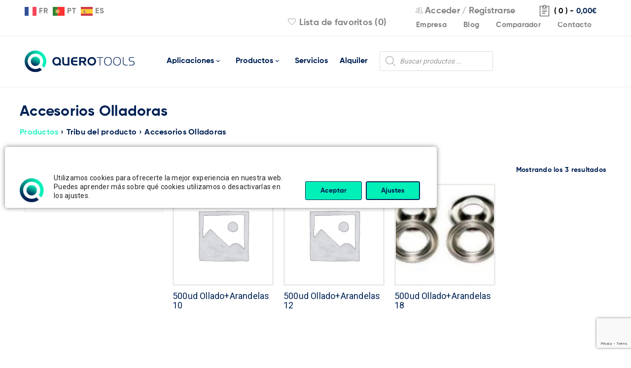

--- FILE ---
content_type: text/html; charset=UTF-8
request_url: https://querotools.com/tribu/accesorios-olladoras/
body_size: 23150
content:
<!DOCTYPE html><html lang="es"><head><meta charset="UTF-8" /><meta name="viewport" content="width=device-width, initial-scale=1.0, maximum-scale=1" /><link rel="profile" href="//gmpg.org/xfn/11" /><link rel="preload" href="/wp-content/themes/boxshop-child/font/Gilroy-Bold.woff2" as="font" type="font/woff2" crossorigin="anonymous"><link rel="preload" href="/wp-content/themes/boxshop/css/fonts/pe-icon-7-stroke/Pe-icon-7-stroke.woff?d7yf1v" as="font" type="font/woff" crossorigin="anonymous"><link rel="preload" href="/wp-content/themes/boxshop/css/fonts/FontTawesome/fontawesome-webfont.woff2?v=4.7.0" as="font" type="font/woff2" crossorigin="anonymous"> <script>document.documentElement.className = document.documentElement.className + ' yes-js js_active js'</script> <meta name='robots' content='noindex, follow' /> <script src="https://cdn-eu.pagesense.io/js/20106325284/9755f1f66b4d4a2aa456f3edee29c69f.js"></script> <link media="all" href="https://querotools.com/wp-content/cache/autoptimize/css/autoptimize_42abeb13723bc36f45d5b23c1d0cc8c2.css" rel="stylesheet"><link media="only screen and (max-width: 768px)" href="https://querotools.com/wp-content/cache/autoptimize/css/autoptimize_645e25746732f92ab8912b8a07744c57.css" rel="stylesheet"><title>Accesorios Olladoras - QueroTools</title><meta property="og:locale" content="es_ES" /><meta property="og:type" content="article" /><meta property="og:title" content="Accesorios Olladoras archivos" /><meta property="og:url" content="https://querotools.com/tribu/accesorios-olladoras/" /><meta property="og:site_name" content="QueroTools" /><meta name="twitter:card" content="summary_large_image" /> <script type="application/ld+json" class="yoast-schema-graph">{"@context":"https://schema.org","@graph":[{"@type":"CollectionPage","@id":"https://querotools.com/tribu/accesorios-olladoras/","url":"https://querotools.com/tribu/accesorios-olladoras/","name":"Accesorios Olladoras - QueroTools","isPartOf":{"@id":"https://querotools.com/#website"},"breadcrumb":{"@id":"https://querotools.com/tribu/accesorios-olladoras/#breadcrumb"},"inLanguage":"es"},{"@type":"BreadcrumbList","@id":"https://querotools.com/tribu/accesorios-olladoras/#breadcrumb","itemListElement":[{"@type":"ListItem","position":1,"name":"Portada","item":"https://querotools.com/"},{"@type":"ListItem","position":2,"name":"Accesorios Olladoras"}]},{"@type":"WebSite","@id":"https://querotools.com/#website","url":"https://querotools.com/","name":"QueroTools","description":"50 años poniendo en tus manos las mejores herramientas","potentialAction":[{"@type":"SearchAction","target":{"@type":"EntryPoint","urlTemplate":"https://querotools.com/?s={search_term_string}"},"query-input":"required name=search_term_string"}],"inLanguage":"es"}]}</script> <link rel='dns-prefetch' href='//fonts.googleapis.com' /><link rel="alternate" type="application/rss+xml" title="QueroTools &raquo; Feed" href="https://querotools.com/feed/" /><link rel="alternate" type="application/rss+xml" title="QueroTools &raquo; Feed de los comentarios" href="https://querotools.com/comments/feed/" /><link rel="alternate" type="application/rss+xml" title="QueroTools &raquo; Accesorios Olladoras Tribu Feed" href="https://querotools.com/tribu/accesorios-olladoras/feed/" /><link rel='stylesheet' id='google-fonts-roboto-css' href='//fonts.googleapis.com/css?family=Roboto%3A400%26subset%3Dlatin%2Clatin-ext&#038;ver=6.5.7' type='text/css' media='all' /><link rel='stylesheet' id='boxshop-dynamic-css-css' href='https://querotools.com/wp-content/cache/autoptimize/css/autoptimize_single_42dee7f002d1b4f18ca06c6e0592ed2b.css' type='text/css' media='all' /> <script type="text/javascript" src="https://querotools.com/wp-includes/js/jquery/jquery.min.js" id="jquery-core-js"></script> <script type="text/javascript" src="https://querotools.com/wp-includes/js/dist/vendor/wp-polyfill-inert.min.js" id="wp-polyfill-inert-js"></script> <script type="text/javascript" src="https://querotools.com/wp-includes/js/dist/vendor/regenerator-runtime.min.js" id="regenerator-runtime-js"></script> <script type="text/javascript" src="https://querotools.com/wp-includes/js/dist/vendor/wp-polyfill.min.js" id="wp-polyfill-js"></script> <script type="text/javascript" src="https://querotools.com/wp-includes/js/dist/hooks.min.js" id="wp-hooks-js"></script> <script type="text/javascript" src="https://querotools.com/wp-includes/js/dist/i18n.min.js" id="wp-i18n-js"></script> <script type="text/javascript" id="wp-i18n-js-after">wp.i18n.setLocaleData( { 'text direction\u0004ltr': [ 'ltr' ] } );</script> <script type="text/javascript" id="mwl-build-js-js-extra">var mwl_settings = {"api_url":"https:\/\/querotools.com\/wp-json\/meow-lightbox\/v1\/","rest_nonce":"a960fee389","plugin_url":"https:\/\/querotools.com\/wp-content\/plugins\/meow-lightbox\/classes\/","settings":{"rtf_slider_fix":false,"engine":"default","backdrop_opacity":85,"theme":"dark","orientation":"auto","selector":".wp-block-image, .wp-post-image, .entry-format, .tuberia, .vc_single_image-wrapper","selector_ahead":false,"deep_linking":false,"deep_linking_slug":"mwl","social_sharing":false,"social_sharing_facebook":true,"social_sharing_twitter":true,"social_sharing_pinterest":true,"separate_galleries":false,"animation_toggle":"none","animation_speed":"normal","low_res_placeholder":false,"wordpress_big_image":false,"right_click_protection":true,"magnification":true,"anti_selector":".emoji, .no-lightbox, .entry-content.gallery, .wp-block-gallery, .archive, .mgl-gallery, .archive, .normal-logo, .aplicaciones","preloading":false,"download_link":false,"caption_source":"caption","caption_ellipsis":false,"exif":{"title":false,"caption":false,"camera":false,"lens":false,"date":false,"date_timezone":false,"shutter_speed":false,"aperture":false,"focal_length":false,"iso":false,"keywords":false},"slideshow":{"enabled":false,"timer":3000},"map":{"enabled":false}}};</script> <script type="text/javascript" id="wc-add-to-cart-js-extra">var wc_add_to_cart_params = {"ajax_url":"\/wp-admin\/admin-ajax.php","wc_ajax_url":"\/?wc-ajax=%%endpoint%%","i18n_view_cart":"Ver carrito","cart_url":"https:\/\/querotools.com\/carrito\/","is_cart":"","cart_redirect_after_add":"no"};</script> <script type="text/javascript" id="woocommerce-js-extra">var woocommerce_params = {"ajax_url":"\/wp-admin\/admin-ajax.php","wc_ajax_url":"\/?wc-ajax=%%endpoint%%"};</script> <script type="text/javascript" src="https://querotools.com/wp-includes/js/dist/vendor/react.min.js" id="react-js"></script> <script type="text/javascript" src="https://querotools.com/wp-includes/js/dist/deprecated.min.js" id="wp-deprecated-js"></script> <script type="text/javascript" src="https://querotools.com/wp-includes/js/dist/dom.min.js" id="wp-dom-js"></script> <script type="text/javascript" src="https://querotools.com/wp-includes/js/dist/vendor/react-dom.min.js" id="react-dom-js"></script> <script type="text/javascript" src="https://querotools.com/wp-includes/js/dist/escape-html.min.js" id="wp-escape-html-js"></script> <script type="text/javascript" src="https://querotools.com/wp-includes/js/dist/element.min.js" id="wp-element-js"></script> <script type="text/javascript" src="https://querotools.com/wp-includes/js/dist/is-shallow-equal.min.js" id="wp-is-shallow-equal-js"></script> <script type="text/javascript" id="wp-keycodes-js-translations">( function( domain, translations ) {
	var localeData = translations.locale_data[ domain ] || translations.locale_data.messages;
	localeData[""].domain = domain;
	wp.i18n.setLocaleData( localeData, domain );
} )( "default", {"translation-revision-date":"2025-11-14 09:08:47+0000","generator":"GlotPress\/4.0.3","domain":"messages","locale_data":{"messages":{"":{"domain":"messages","plural-forms":"nplurals=2; plural=n != 1;","lang":"es"},"Comma":["Coma"],"Period":["Punto"],"Backtick":["Acento grave"],"Tilde":["Virgulilla"]}},"comment":{"reference":"wp-includes\/js\/dist\/keycodes.js"}} );</script> <script type="text/javascript" src="https://querotools.com/wp-includes/js/dist/keycodes.min.js" id="wp-keycodes-js"></script> <script type="text/javascript" src="https://querotools.com/wp-includes/js/dist/priority-queue.min.js" id="wp-priority-queue-js"></script> <script type="text/javascript" src="https://querotools.com/wp-includes/js/dist/compose.min.js" id="wp-compose-js"></script> <script type="text/javascript" src="https://querotools.com/wp-includes/js/dist/private-apis.min.js" id="wp-private-apis-js"></script> <script type="text/javascript" src="https://querotools.com/wp-includes/js/dist/redux-routine.min.js" id="wp-redux-routine-js"></script> <script type="text/javascript" src="https://querotools.com/wp-includes/js/dist/data.min.js" id="wp-data-js"></script> <script type="text/javascript" id="wp-data-js-after">( function() {
	var userId = 0;
	var storageKey = "WP_DATA_USER_" + userId;
	wp.data
		.use( wp.data.plugins.persistence, { storageKey: storageKey } );
} )();</script> <link rel="https://api.w.org/" href="https://querotools.com/wp-json/" /><link rel="EditURI" type="application/rsd+xml" title="RSD" href="https://querotools.com/xmlrpc.php?rsd" /><meta name="generator" content="WordPress 6.5.7" /><meta name="generator" content="WooCommerce 8.8.6" /> <noscript><style>.woocommerce-product-gallery{ opacity: 1 !important; }</style></noscript><meta name="generator" content="Powered by WPBakery Page Builder - drag and drop page builder for WordPress."/><meta name="generator" content="Powered by Slider Revolution 6.4.11 - responsive, Mobile-Friendly Slider Plugin for WordPress with comfortable drag and drop interface." /><link rel="icon" href="https://querotools.com/wp-content/uploads/2021/09/favicon-40x40.png" sizes="32x32" /><link rel="icon" href="https://querotools.com/wp-content/uploads/2021/09/favicon.png" sizes="192x192" /><link rel="apple-touch-icon" href="https://querotools.com/wp-content/uploads/2021/09/favicon.png" /><meta name="msapplication-TileImage" content="https://querotools.com/wp-content/uploads/2021/09/favicon.png" /> <noscript><style>.wpb_animate_when_almost_visible { opacity: 1; }</style></noscript></head><body class="archive tax-pa_tribu term-accesorios-olladoras term-4315 theme-boxshop woocommerce woocommerce-page woocommerce-no-js wide ts_desktop wpb-js-composer js-comp-ver-6.4.2 vc_responsive"><script type="application/javascript" id="mwl-data-script">
var mwl_data = {"1099556":{"success":true,"file":"https:\/\/querotools.com\/wp-content\/uploads\/woocommerce-placeholder-1024x1024.png","file_srcset":null,"file_sizes":null,"dimension":{"width":1200,"height":1200},"download_link":"https:\/\/querotools.com\/wp-content\/uploads\/woocommerce-placeholder-1024x1024.png","data":{"id":1099556,"title":"woocommerce-placeholder","caption":"","description":"","alt_text":"","gps":"N\/A","copyright":"N\/A","camera":"N\/A","date":"","lens":"N\/A","aperture":"N\/A","focal_length":"N\/A","iso":"N\/A","shutter_speed":"N\/A","keywords":"N\/A"}},"1265233":{"success":true,"file":"https:\/\/querotools.com\/wp-content\/uploads\/2023\/05\/DCNVLK018-0-1006x1024.jpg","file_srcset":null,"file_sizes":null,"dimension":{"width":1024,"height":1042},"download_link":"https:\/\/querotools.com\/wp-content\/uploads\/2023\/05\/DCNVLK018-0-1006x1024.jpg","data":{"id":1265233,"title":"Imagen 0 del producto DCNVLK018","caption":"","description":"","alt_text":"","gps":"N\/A","copyright":"N\/A","camera":"N\/A","date":"","lens":"N\/A","aperture":"N\/A","focal_length":"N\/A","iso":"N\/A","shutter_speed":"N\/A","keywords":"N\/A"}},"151":{"success":false,"message":"This attachment does not exist."},"64548":{"success":false,"message":"This attachment does not exist."},"164":{"success":false,"message":"This attachment does not exist."},"165":{"success":false,"message":"This attachment does not exist."},"163":{"success":false,"message":"This attachment does not exist."}};
</script>
 <script type="text/javascript" src='https://crm.zoho.eu/crm/javascript/zcga.js'></script><div id="page" class="hfeed site"><div class="mobile-menu-wrapper"> <span class="ic-mobile-menu-close-button"><i class="fa fa-remove"></i></span><nav class="mobile-menu"><ul id="menu-principal-movil" class="menu"><li id="menu-item-1135458" class="menu-item menu-item-type-post_type menu-item-object-page menu-item-has-children menu-item-1135458"><a href="https://querotools.com/aplicaciones/">Aplicaciones</a><ul class="sub-menu"><li id="menu-item-1271404" class="menu-item menu-item-type-post_type menu-item-object-page menu-item-1271404"><a href="https://querotools.com/aplicaciones/maquinas-de-soldar-tuberias-y-accesorios/">Máquinas de soldar tuberías y accesorios</a></li><li id="menu-item-1271403" class="menu-item menu-item-type-post_type menu-item-object-page menu-item-1271403"><a href="https://querotools.com/aplicaciones/herramientas-para-deteccion-de-fugas/">Herramientas para detección de fugas</a></li><li id="menu-item-1271402" class="menu-item menu-item-type-post_type menu-item-object-page menu-item-1271402"><a href="https://querotools.com/aplicaciones/fabricacion-plastica-industrial/">Fabricación plástica industrial</a></li><li id="menu-item-1271409" class="menu-item menu-item-type-post_type menu-item-object-page menu-item-1271409"><a href="https://querotools.com/aplicaciones/soldadura-de-tejados-y-cubiertas/">Soldadura de tejados y cubiertas</a></li><li id="menu-item-1271407" class="menu-item menu-item-type-post_type menu-item-object-page menu-item-1271407"><a href="https://querotools.com/aplicaciones/soldadura-de-lonas-y-toldos/">Soldadura de lonas y toldos</a></li><li id="menu-item-1271410" class="menu-item menu-item-type-post_type menu-item-object-page menu-item-1271410"><a href="https://querotools.com/aplicaciones/soldadura-y-plegado-de-planchas/">Soldadura y plegado de planchas</a></li><li id="menu-item-1271408" class="menu-item menu-item-type-post_type menu-item-object-page menu-item-1271408"><a href="https://querotools.com/aplicaciones/soldadura-de-suelos/">Soldadura de suelos</a></li><li id="menu-item-1271405" class="menu-item menu-item-type-post_type menu-item-object-page menu-item-1271405"><a href="https://querotools.com/aplicaciones/procesos-industriales-con-aire-caliente/">Procesos industriales con aire caliente</a></li><li id="menu-item-1271406" class="menu-item menu-item-type-post_type menu-item-object-page menu-item-1271406"><a href="https://querotools.com/aplicaciones/soldadura-de-laminas/">Soldadura de láminas</a></li><li id="menu-item-1271401" class="menu-item menu-item-type-post_type menu-item-object-page menu-item-1271401"><a href="https://querotools.com/aplicaciones/accesorios-y-otros-equipos-de-soldar-tuberia/">Accesorios y otros equipos de soldar tubería</a></li></ul></li><li id="menu-item-1135464" class="menu-item menu-item-type-post_type menu-item-object-page menu-item-1135464"><a href="https://querotools.com/tienda/">Productos</a></li><li id="menu-item-1135456" class="menu-item menu-item-type-post_type menu-item-object-page menu-item-1135456"><a href="https://querotools.com/servicios/">Servicios</a></li><li id="menu-item-1135457" class="menu-item menu-item-type-post_type menu-item-object-page menu-item-1135457"><a href="https://querotools.com/alquiler/">Alquiler</a></li><li id="menu-item-1265548" class="menu-item menu-item-type-post_type menu-item-object-page menu-item-1265548"><a href="https://querotools.com/querotools-tech/">IR-Laser Tech</a></li><li id="menu-item-1135459" class="menu-item menu-item-type-post_type menu-item-object-page menu-item-1135459"><a href="https://querotools.com/empresa/">Empresa</a></li><li id="menu-item-1135454" class="menu-item menu-item-type-post_type menu-item-object-page menu-item-1135454"><a href="https://querotools.com/blog/">Blog</a></li><li id="menu-item-1135461" class="menu-item menu-item-type-post_type menu-item-object-page menu-item-1135461"><a href="https://querotools.com/contacto/">Contacto</a></li><li id="menu-item-1271585" class="menu-item menu-item-type-post_type menu-item-object-page menu-item-1271585"><a href="https://querotools.com/carrito/">Carrito</a></li><li id="menu-item-1271584" class="menu-item menu-item-type-post_type menu-item-object-page menu-item-1271584"><a href="https://querotools.com/lista-de-favoritos/">Lista de favoritos</a></li><li id="menu-item-1135462" class="menu-item menu-item-type-custom menu-item-object-custom menu-item-1135462"><div  class="dgwt-wcas-search-wrapp dgwt-wcas-no-submit woocommerce dgwt-wcas-style-solaris js-dgwt-wcas-layout-classic dgwt-wcas-layout-classic js-dgwt-wcas-mobile-overlay-enabled"><form class="dgwt-wcas-search-form" role="search" action="https://querotools.com/" method="get"><div class="dgwt-wcas-sf-wrapp"> <svg class="dgwt-wcas-ico-magnifier" xmlns="http://www.w3.org/2000/svg"
 xmlns:xlink="http://www.w3.org/1999/xlink" x="0px" y="0px"
 viewbox="0 0 51.539 51.361" xml:space="preserve"> <path 						 d="M51.539,49.356L37.247,35.065c3.273-3.74,5.272-8.623,5.272-13.983c0-11.742-9.518-21.26-21.26-21.26 S0,9.339,0,21.082s9.518,21.26,21.26,21.26c5.361,0,10.244-1.999,13.983-5.272l14.292,14.292L51.539,49.356z M2.835,21.082 c0-10.176,8.249-18.425,18.425-18.425s18.425,8.249,18.425,18.425S31.436,39.507,21.26,39.507S2.835,31.258,2.835,21.082z"/> </svg> <label class="screen-reader-text"
 for="dgwt-wcas-search-input-1">Búsqueda de productos</label> <input id="dgwt-wcas-search-input-1"
 type="search"
 class="dgwt-wcas-search-input"
 name="s"
 value=""
 placeholder="Buscar productos ..."
 autocomplete="off"
 /><div class="dgwt-wcas-preloader"></div><div class="dgwt-wcas-voice-search"></div> <input type="hidden" name="post_type" value="product"/> <input type="hidden" name="dgwt_wcas" value="1"/></div></form></div></li></ul></nav></div><header class="ts-header has-sticky"><div class="header-container"><div class="header-template header-v3 show-cart show-search show-wishlist show-myaccount"><div class="header-top"><div class="container"><div class="header-left"> <span class="ic-mobile-menu-button visible-phone"><i class="fa fa-bars"></i></span><div class="info-desc"><div class="gtranslate_wrapper" id="gt-wrapper-85121368"></div></div></div><div class="header-right"> <span class="ts-group-meta-icon-toggle visible-phone"><i class="fa fa-cog"></i></span><div class="shopping-cart-wrapper"><div class="ts-tiny-cart-wrapper"> <a class="cart-control" href="https://querotools.com/carrito/" title="Ver carrito"> <span class="pe-7s-note2 cart-icon"></span> <span class="cart-number">( 0 )</span> <span class="hyphen">-</span> <span class="cart-total"><span class="woocommerce-Price-amount amount"><bdi>0,00<span class="woocommerce-Price-currencySymbol">&euro;</span></bdi></span></span> </a> <span class="cart-drop-icon drop-icon"></span><div class="cart-dropdown-form dropdown-container"><div class="form-content"> <label>El carrito está vacío</label></div></div></div></div><div class="group-meta-header"><div class="my-account-wrapper"><div class="ts-tiny-account-wrapper"><div class="account-control"> <i class="pe-7s-users"></i> <a  class="login" href="https://querotools.com/mi-cuenta/" title="Acceder"> <span>Acceder</span></a> / <a class="sign-up" href="https://querotools.com/mi-cuenta/" title="Crear cuenta"> <span>Registrarse</span></a></div><div class="account-dropdown-form dropdown-container"><div class="form-content"><form name="ts-login-form" id="ts-login-form" action="https://querotools.com/cd1504e7-72e7-48de-9013-305643841405/" method="post"><p class="login-username"> <label for="user_login">Usuario</label> <input type="text" name="log" id="user_login" autocomplete="username" class="input" value="" size="20" /></p><p class="login-password"> <label for="user_pass">Contraseña</label> <input type="password" name="pwd" id="user_pass" autocomplete="current-password" spellcheck="false" class="input" value="" size="20" /></p><p class="login-submit"> <input type="submit" name="wp-submit" id="wp-submit" class="button button-primary" value="Login" /> <input type="hidden" name="redirect_to" value="https://querotools.com/tribu/accesorios-olladoras/" /></p></form><p class="forgot-pass"><a href="https://querotools.com/mi-cuenta/lost-password/" title="Recuperar contraseña">Recuperar contraseña</a></p></div></div></div></div><div class="menu-custom-items" style="margin-top:5px"> <a href="https://querotools.com/empresa/">Empresa</a> <a href="https://querotools.com/blog/">Blog</a> <a href="#" class="yith-woocompare-open">Comparador</a> <a href="https://querotools.com/contacto/">Contacto</a></div><div class="my-wishlist-wrapper"> <a title="Wishlist" href="https://querotools.com/lista-de-favoritos/" class="tini-wishlist"> <i class="pe-7s-like"></i> Lista de favoritos (0) </a></div></div></div></div></div><div class="header-middle header-sticky"><div class="container"><div class="logo-wrapper"><div class="logo"> <a href="https://querotools.com/"> <noscript><img src="https://querotools.com/wp-content/uploads/2021/09/LOGO-QUEROTOOLS@2x.png" alt="Querotools" title="Querotools" class="normal-logo" /></noscript><img src='data:image/svg+xml,%3Csvg%20xmlns=%22http://www.w3.org/2000/svg%22%20viewBox=%220%200%20210%20140%22%3E%3C/svg%3E' data-src="https://querotools.com/wp-content/uploads/2021/09/LOGO-QUEROTOOLS@2x.png" alt="Querotools" title="Querotools" class="lazyload normal-logo" /> <noscript><img src="https://querotools.com/wp-content/uploads/2021/09/LOGO-QUEROTOOLS@2x.png" alt="Querotools" title="Querotools" class="normal-logo mobile-logo" /></noscript><img src='data:image/svg+xml,%3Csvg%20xmlns=%22http://www.w3.org/2000/svg%22%20viewBox=%220%200%20210%20140%22%3E%3C/svg%3E' data-src="https://querotools.com/wp-content/uploads/2021/09/LOGO-QUEROTOOLS@2x.png" alt="Querotools" title="Querotools" class="lazyload normal-logo mobile-logo" /> <noscript><img src="https://querotools.com/wp-content/uploads/2021/09/LOGO-QUEROTOOLS@2x.png" alt="Querotools" title="Querotools" class="normal-logo sticky-logo" /></noscript><img src='data:image/svg+xml,%3Csvg%20xmlns=%22http://www.w3.org/2000/svg%22%20viewBox=%220%200%20210%20140%22%3E%3C/svg%3E' data-src="https://querotools.com/wp-content/uploads/2021/09/LOGO-QUEROTOOLS@2x.png" alt="Querotools" title="Querotools" class="lazyload normal-logo sticky-logo" /> </a></div></div><div class="menu-wrapper hidden-phone"><div class="ts-menu"><nav class="main-menu pc-menu ts-mega-menu-wrapper"><ul id="menu-principal" class="menu"><li id="menu-item-1135565" class="menu-item menu-item-type-custom menu-item-object-custom menu-item-1135565 hide ts-megamenu ts-megamenu-columns-0 ts-megamenu-fullwidth parent"> <a><span class="menu-label">Aplicaciones</span></a><span class="ts-menu-drop-icon"></span><ul class="sub-menu"><li><div class="ts-megamenu-static-html-container ts-megamenu-container"><div class="wpb_column vc_column_container vc_col-sm-1/5" style="padding-left:10px;padding-right:10px"> <a href="https://querotools.com/aplicaciones/fabricacion-plastica-industrial/"> <noscript><img class="alignnone wp-image-151 size-medium" src="https://querotools.com/wp-content/uploads/2023/06/fabricaciones-plasticas-industriales.png" alt="" width="300" height="216" data-mwl-img-id="151" /></noscript><img class="lazyload alignnone wp-image-151 size-medium" src='data:image/svg+xml,%3Csvg%20xmlns=%22http://www.w3.org/2000/svg%22%20viewBox=%220%200%20300%20216%22%3E%3C/svg%3E' data-src="https://querotools.com/wp-content/uploads/2023/06/fabricaciones-plasticas-industriales.png" alt="" width="300" height="216" data-mwl-img-id="151" /></a> <a href="https://querotools.com/aplicaciones/fabricacion-plastica-industrial/">Fabricación plástica industrial</a></div><div class="wpb_column vc_column_container vc_col-sm-1/5" style="padding-left:10px;padding-right:10px"> <a href="https://querotools.com/aplicaciones/soldadura-de-lonas-y-toldos/"> <noscript><img class="alignnone wp-image-151 size-medium" src="https://querotools.com/wp-content/uploads/2023/06/Home-SoldaduraLona.jpg" alt="" width="300" height="216" data-mwl-img-id="151" /></noscript><img class="lazyload alignnone wp-image-151 size-medium" src='data:image/svg+xml,%3Csvg%20xmlns=%22http://www.w3.org/2000/svg%22%20viewBox=%220%200%20300%20216%22%3E%3C/svg%3E' data-src="https://querotools.com/wp-content/uploads/2023/06/Home-SoldaduraLona.jpg" alt="" width="300" height="216" data-mwl-img-id="151" /></a> <a href="https://querotools.com/aplicaciones/soldadura-de-lonas-y-toldos/">Soldadura de lonas y toldos</a></div><div class="wpb_column vc_column_container vc_col-sm-1/5" style="padding-left:10px;padding-right:10px"> <a href="https://querotools.com/aplicaciones/soldadura-de-laminas/"> <noscript><img class="alignnone wp-image-151 size-medium" src="https://querotools.com/wp-content/uploads/2023/06/soldadura-de-laminas.png" alt="" width="300" height="216" data-mwl-img-id="151" /></noscript><img class="lazyload alignnone wp-image-151 size-medium" src='data:image/svg+xml,%3Csvg%20xmlns=%22http://www.w3.org/2000/svg%22%20viewBox=%220%200%20300%20216%22%3E%3C/svg%3E' data-src="https://querotools.com/wp-content/uploads/2023/06/soldadura-de-laminas.png" alt="" width="300" height="216" data-mwl-img-id="151" /></a> <a href="https://querotools.com/aplicaciones/soldadura-de-laminas/">Soldadura de láminas</a></div><div class="wpb_column vc_column_container vc_col-sm-1/5" style="padding-left:10px;padding-right:10px"> <a href="https://querotools.com/aplicaciones/soldadura-de-tejados-y-cubiertas/"> <noscript><img class="alignnone wp-image-151 size-medium" src="https://querotools.com/wp-content/uploads/2023/06/soldadura-de-cubiertas-y-tejados.png" alt="" width="300" height="216" data-mwl-img-id="151" /></noscript><img class="lazyload alignnone wp-image-151 size-medium" src='data:image/svg+xml,%3Csvg%20xmlns=%22http://www.w3.org/2000/svg%22%20viewBox=%220%200%20300%20216%22%3E%3C/svg%3E' data-src="https://querotools.com/wp-content/uploads/2023/06/soldadura-de-cubiertas-y-tejados.png" alt="" width="300" height="216" data-mwl-img-id="151" /></a> <a href="https://querotools.com/aplicaciones/soldadura-de-tejados-y-cubiertas/">Soldadura de tejados y cubiertas</a></div><div class="wpb_column vc_column_container vc_col-sm-1/5" style="padding-left:10px;padding-right:10px"> <a href="https://querotools.com/aplicaciones/maquinas-de-soldar-tuberias-y-accesorios/"> <noscript><img class="alignnone wp-image-151 size-medium" src="https://querotools.com/wp-content/uploads/2023/06/maquinas-de-soldar-tuberias-y-accesorios.png" alt="" width="300" height="216" data-mwl-img-id="151" /></noscript><img class="lazyload alignnone wp-image-151 size-medium" src='data:image/svg+xml,%3Csvg%20xmlns=%22http://www.w3.org/2000/svg%22%20viewBox=%220%200%20300%20216%22%3E%3C/svg%3E' data-src="https://querotools.com/wp-content/uploads/2023/06/maquinas-de-soldar-tuberias-y-accesorios.png" alt="" width="300" height="216" data-mwl-img-id="151" /></a> <a href="https://querotools.com/aplicaciones/maquinas-de-soldar-tuberias-y-accesorios/">Máquinas de soldar tuberías y accesorios</a></div><div class="wpb_column vc_column_container vc_col-sm-1/5" style="padding-left:10px;padding-right:10px"> <a href="https://querotools.com/aplicaciones/accesorios-y-otros-equipos-de-soldar-tuberia/"> <noscript><img class="alignnone wp-image-151 size-medium" src="https://querotools.com/wp-content/uploads/2023/06/accesorios-y-otros-equipos-de-soldar-tuberia.png" alt="" width="300" height="216" data-mwl-img-id="151" /></noscript><img class="lazyload alignnone wp-image-151 size-medium" src='data:image/svg+xml,%3Csvg%20xmlns=%22http://www.w3.org/2000/svg%22%20viewBox=%220%200%20300%20216%22%3E%3C/svg%3E' data-src="https://querotools.com/wp-content/uploads/2023/06/accesorios-y-otros-equipos-de-soldar-tuberia.png" alt="" width="300" height="216" data-mwl-img-id="151" /></a> <a href="https://querotools.com/aplicaciones/accesorios-y-otros-equipos-de-soldar-tuberia/">Accesorios y otros equipos de soldar tubería</a></div><div class="wpb_column vc_column_container vc_col-sm-1/5" style="padding-left:10px;padding-right:10px"> <a href="https://querotools.com/aplicaciones/procesos-industriales-con-aire-caliente/"> <noscript><img class="alignnone wp-image-151 size-medium" src="https://querotools.com/wp-content/uploads/2023/06/procesos-industriales-aire-caliente.png" alt="" width="300" height="216" data-mwl-img-id="151" /></noscript><img class="lazyload alignnone wp-image-151 size-medium" src='data:image/svg+xml,%3Csvg%20xmlns=%22http://www.w3.org/2000/svg%22%20viewBox=%220%200%20300%20216%22%3E%3C/svg%3E' data-src="https://querotools.com/wp-content/uploads/2023/06/procesos-industriales-aire-caliente.png" alt="" width="300" height="216" data-mwl-img-id="151" /></a> <a href="https://querotools.com/aplicaciones/procesos-industriales-con-aire-caliente/">Procesos industriales con aire caliente</a></div><div class="wpb_column vc_column_container vc_col-sm-1/5" style="padding-left:10px;padding-right:10px"> <a href="https://querotools.com/aplicaciones/soldadura-de-suelos/"> <noscript><img class="alignnone wp-image-151 size-medium" src="https://querotools.com/wp-content/uploads/2023/06/soldadura-de-suelos.png" alt="" width="300" height="216" data-mwl-img-id="151" /></noscript><img class="lazyload alignnone wp-image-151 size-medium" src='data:image/svg+xml,%3Csvg%20xmlns=%22http://www.w3.org/2000/svg%22%20viewBox=%220%200%20300%20216%22%3E%3C/svg%3E' data-src="https://querotools.com/wp-content/uploads/2023/06/soldadura-de-suelos.png" alt="" width="300" height="216" data-mwl-img-id="151" /></a> <a href="https://querotools.com/aplicaciones/soldadura-de-suelos/">Soldadura de suelos</a></div><div class="wpb_column vc_column_container vc_col-sm-1/5" style="padding-left:10px;padding-right:10px"> <a href="https://querotools.com/aplicaciones/soldadura-y-plegado-de-planchas/"> <noscript><img class="alignnone wp-image-151 size-medium" src="https://querotools.com/wp-content/uploads/2023/06/soldadura-y-plegado-de-planchas.png" alt="" width="300" height="216" data-mwl-img-id="151" /></noscript><img class="lazyload alignnone wp-image-151 size-medium" src='data:image/svg+xml,%3Csvg%20xmlns=%22http://www.w3.org/2000/svg%22%20viewBox=%220%200%20300%20216%22%3E%3C/svg%3E' data-src="https://querotools.com/wp-content/uploads/2023/06/soldadura-y-plegado-de-planchas.png" alt="" width="300" height="216" data-mwl-img-id="151" /></a> <a href="https://querotools.com/aplicaciones/soldadura-y-plegado-de-planchas/">Soldadura y plegado de planchas</a></div><div class="wpb_column vc_column_container vc_col-sm-1/5" style="padding-left:10px;padding-right:10px"> <a href="https://querotools.com/aplicaciones/herramientas-para-deteccion-de-fugas/"> <noscript><img class="alignnone wp-image-151 size-medium" src="https://querotools.com/wp-content/uploads/2023/06/herramientas-para-deteccion-de-fugas.png" alt="" width="300" height="216" data-mwl-img-id="151" /></noscript><img class="lazyload alignnone wp-image-151 size-medium" src='data:image/svg+xml,%3Csvg%20xmlns=%22http://www.w3.org/2000/svg%22%20viewBox=%220%200%20300%20216%22%3E%3C/svg%3E' data-src="https://querotools.com/wp-content/uploads/2023/06/herramientas-para-deteccion-de-fugas.png" alt="" width="300" height="216" data-mwl-img-id="151" /></a> <a href="https://querotools.com/aplicaciones/herramientas-para-deteccion-de-fugas/">Herramientas para detección de fugas</a></div></div></li></ul></li><li id="menu-item-1135566" class="menu-item menu-item-type-custom menu-item-object-custom menu-item-1135566 hide ts-megamenu ts-megamenu-columns-0 ts-megamenu-fullwidth parent"> <a><span class="menu-label">Productos</span></a><span class="ts-menu-drop-icon"></span><ul class="sub-menu"><li><div class="ts-megamenu-static-html-container ts-megamenu-container"><div  class="vc_row wpb_row vc_row-fluid ts-row-wide"  ><div class="wpb_column vc_column_container vc_col-sm-1/5"><div class="wpb_wrapper"> <a href="https://querotools.com/categoria/aparatos-manuales/"> <noscript><img class="alignnone wp-image-64548 size-medium" src="https://querotools.com/wp-content/uploads/2025/09/aparatos-manuales-120.png" alt="" width="300" height="216" data-mwl-img-id="64548"></noscript><img class="lazyload alignnone wp-image-64548 size-medium" src='data:image/svg+xml,%3Csvg%20xmlns=%22http://www.w3.org/2000/svg%22%20viewBox=%220%200%20300%20216%22%3E%3C/svg%3E' data-src="https://querotools.com/wp-content/uploads/2025/09/aparatos-manuales-120.png" alt="" width="300" height="216" data-mwl-img-id="64548"> Aparatos Manuales </a><div class="vc_tta-container" data-vc-action="collapseAll"><div class="vc_general vc_tta vc_tta-accordion vc_tta-o-shape-group vc_tta-o-all-clickable"><div class="vc_tta-panels-container"><div class="vc_tta-panels"><div class="vc_tta-panel" id="menu-item-ac7356" data-vc-content=".vc_tta-panel-body"><div class="vc_tta-panel-heading"><h4 class="vc_tta-panel-title"> <a href="#menu-item-ac7356" data-vc-accordion="" data-vc-container=".vc_tta-container"> <span class="vc_tta-title-text">ver...</span> <i class="vc_tta-controls-icon vc_tta-controls-icon-plus"></i> </a></h4></div><div class="vc_tta-panel-body"><div class="wpb_text_column wpb_content_element"><div class="wpb_wrapper"><p><a href="https://querotools.com/categoria/aparatos-manuales/soldadores-manuales/">Soldadores Manuales</a><br><a href="https://querotools.com/categoria/aparatos-manuales/kits-soldadura-plasticos-toldos-piscina-aparatos-manuales/">KITS soldadura plasticos / toldos / piscina</a><br><a href="https://querotools.com/categoria/aparatos-manuales/decapadores/">Decapadores</a><br><a href="https://querotools.com/categoria/aparatos-manuales/fresadora-manual/">Fresadora Manual</a><br><a href="https://querotools.com/categoria/aparatos-manuales/generador-de-aire/">Generador de Aire</a><br><a href="https://querotools.com/categoria/aparatos-manuales/accesorios-generales/">Accesorios Generales</a><br></p></div></div></div></div></div></div></div></div></div></div><div class="wpb_column vc_column_container vc_col-sm-1/5"><div class="wpb_wrapper"> <a href="https://querotools.com/categoria/soldadura-por-extrusion/"> <noscript><img class="alignnone wp-image-64548 size-medium" src="https://querotools.com/wp-content/uploads/2025/09/soldadura-por-extrusion-32.png" alt="" width="300" height="216" data-mwl-img-id="64548"></noscript><img class="lazyload alignnone wp-image-64548 size-medium" src='data:image/svg+xml,%3Csvg%20xmlns=%22http://www.w3.org/2000/svg%22%20viewBox=%220%200%20300%20216%22%3E%3C/svg%3E' data-src="https://querotools.com/wp-content/uploads/2025/09/soldadura-por-extrusion-32.png" alt="" width="300" height="216" data-mwl-img-id="64548"> Soldadura por Extrusión </a><div class="vc_tta-container" data-vc-action="collapseAll"><div class="vc_general vc_tta vc_tta-accordion vc_tta-o-shape-group vc_tta-o-all-clickable"><div class="vc_tta-panels-container"><div class="vc_tta-panels"><div class="vc_tta-panel" id="menu-item-ac3646" data-vc-content=".vc_tta-panel-body"><div class="vc_tta-panel-heading"><h4 class="vc_tta-panel-title"> <a href="#menu-item-ac3646" data-vc-accordion="" data-vc-container=".vc_tta-container"> <span class="vc_tta-title-text">ver...</span> <i class="vc_tta-controls-icon vc_tta-controls-icon-plus"></i> </a></h4></div><div class="vc_tta-panel-body"><div class="wpb_text_column wpb_content_element"><div class="wpb_wrapper"><p><a href="https://querotools.com/categoria/soldadura-por-extrusion/fabricaciones-equipos-y-reparacion-palots-contenedores/">Fabricaciones equipos y Reparación Palots / Contenedores</a><br><a href="https://querotools.com/categoria/soldadura-por-extrusion/impermeabilizacion-soldadura-por-extrusion/">Impermeabilización</a><br><a href="https://querotools.com/categoria/soldadura-por-extrusion/impermeabilizacion-con-lamina-pe/">Impermeabilización con Lámina PE</a><br><a href="https://querotools.com/categoria/soldadura-por-extrusion/accesorios-generales-soldadura-por-extrusion/">Accesorios Generales</a><br></p></div></div></div></div></div></div></div></div></div></div><div class="wpb_column vc_column_container vc_col-sm-1/5"><div class="wpb_wrapper"> <a href="https://querotools.com/categoria/automaticas/"> <noscript><img class="alignnone wp-image-64548 size-medium" src="https://querotools.com/wp-content/uploads/2025/09/automaticas-74.png" alt="" width="300" height="216" data-mwl-img-id="64548"></noscript><img class="lazyload alignnone wp-image-64548 size-medium" src='data:image/svg+xml,%3Csvg%20xmlns=%22http://www.w3.org/2000/svg%22%20viewBox=%220%200%20300%20216%22%3E%3C/svg%3E' data-src="https://querotools.com/wp-content/uploads/2025/09/automaticas-74.png" alt="" width="300" height="216" data-mwl-img-id="64548"> Automáticas </a><div class="vc_tta-container" data-vc-action="collapseAll"><div class="vc_general vc_tta vc_tta-accordion vc_tta-o-shape-group vc_tta-o-all-clickable"><div class="vc_tta-panels-container"><div class="vc_tta-panels"><div class="vc_tta-panel" id="menu-item-ac3404" data-vc-content=".vc_tta-panel-body"><div class="vc_tta-panel-heading"><h4 class="vc_tta-panel-title"> <a href="#menu-item-ac3404" data-vc-accordion="" data-vc-container=".vc_tta-container"> <span class="vc_tta-title-text">ver...</span> <i class="vc_tta-controls-icon vc_tta-controls-icon-plus"></i> </a></h4></div><div class="vc_tta-panel-body"><div class="wpb_text_column wpb_content_element"><div class="wpb_wrapper"><p><a href="https://querotools.com/categoria/automaticas/automaticas-con-aire/">Automáticas con Aire</a><br><a href="https://querotools.com/categoria/automaticas/impermeabilizacion/">Impermeabilización</a><br><a href="https://querotools.com/categoria/automaticas/suelos/">Suelos</a><br><a href="https://querotools.com/categoria/automaticas/tejados-y-cubiertas/">Tejados y Cubiertas</a><br><a href="https://querotools.com/categoria/automaticas/test-y-control-calidad-soldadura/">Test y Control Calidad Soldadura</a><br><a href="https://querotools.com/categoria/automaticas/textiles-industriales/">Textiles Industriales</a><br><a href="https://querotools.com/categoria/automaticas/toldos-lonas-banners-publicitarios/">Toldos/Lonas/Banners Publicitarios</a><br><a href="https://querotools.com/categoria/automaticas/accesorios-generales-automaticas/">Accesorios Generales</a><br></p></div></div></div></div></div></div></div></div></div></div><div class="wpb_column vc_column_container vc_col-sm-1/5"><div class="wpb_wrapper"> <a href="https://querotools.com/categoria/soldadura-de-tubo-y-accesorios/"> <noscript><img class="alignnone wp-image-64548 size-medium" src="https://querotools.com/wp-content/uploads/2025/09/soldadura-de-tubo-y-accesorios-1.png" alt="" width="300" height="216" data-mwl-img-id="64548"></noscript><img class="lazyload alignnone wp-image-64548 size-medium" src='data:image/svg+xml,%3Csvg%20xmlns=%22http://www.w3.org/2000/svg%22%20viewBox=%220%200%20300%20216%22%3E%3C/svg%3E' data-src="https://querotools.com/wp-content/uploads/2025/09/soldadura-de-tubo-y-accesorios-1.png" alt="" width="300" height="216" data-mwl-img-id="64548"> Soldadura de Tubo y Accesorios </a><div class="vc_tta-container" data-vc-action="collapseAll"><div class="vc_general vc_tta vc_tta-accordion vc_tta-o-shape-group vc_tta-o-all-clickable"><div class="vc_tta-panels-container"><div class="vc_tta-panels"><div class="vc_tta-panel" id="menu-item-ac8841" data-vc-content=".vc_tta-panel-body"><div class="vc_tta-panel-heading"><h4 class="vc_tta-panel-title"> <a href="#menu-item-ac8841" data-vc-accordion="" data-vc-container=".vc_tta-container"> <span class="vc_tta-title-text">ver...</span> <i class="vc_tta-controls-icon vc_tta-controls-icon-plus"></i> </a></h4></div><div class="vc_tta-panel-body"><div class="wpb_text_column wpb_content_element"><div class="wpb_wrapper"><p><a href="https://querotools.com/categoria/soldadura-de-tubo-y-accesorios/cuchillos-termicos/">Cuchillos Térmicos</a><br><a href="https://querotools.com/categoria/soldadura-de-tubo-y-accesorios/espejos-manuales/">Espejos Manuales</a><br><a href="https://querotools.com/categoria/soldadura-de-tubo-y-accesorios/otras-maquinas-y-herramientas/">Otras Máquinas y herramientas</a><br><a href="https://querotools.com/categoria/soldadura-de-tubo-y-accesorios/sierras/">Sierras</a><br><a href="https://querotools.com/categoria/soldadura-de-tubo-y-accesorios/soldadura-de-socket/">Soldadura de Socket</a><br><a href="https://querotools.com/categoria/soldadura-de-tubo-y-accesorios/soldadura-de-tope-exterior-zanja/">Soldadura de Tope - Exterior (Zanja)</a><br><a href="https://querotools.com/categoria/soldadura-de-tubo-y-accesorios/soldadura-de-tope-taller/">Soldadura de Tope - Taller</a><br></p></div></div></div></div></div></div></div></div></div></div><div class="wpb_column vc_column_container vc_col-sm-1/5"><div class="wpb_wrapper"> <a href="https://querotools.com/categoria/soldadura-por-electrofusion/"> <noscript><img class="alignnone wp-image-64548 size-medium" src="https://querotools.com/wp-content/uploads/2025/09/soldadura-por-electrofusion-2.png" alt="" width="300" height="216" data-mwl-img-id="64548"></noscript><img class="lazyload alignnone wp-image-64548 size-medium" src='data:image/svg+xml,%3Csvg%20xmlns=%22http://www.w3.org/2000/svg%22%20viewBox=%220%200%20300%20216%22%3E%3C/svg%3E' data-src="https://querotools.com/wp-content/uploads/2025/09/soldadura-por-electrofusion-2.png" alt="" width="300" height="216" data-mwl-img-id="64548"> Soldadura por Electrofusión </a><div class="vc_tta-container" data-vc-action="collapseAll"><div class="vc_general vc_tta vc_tta-accordion vc_tta-o-shape-group vc_tta-o-all-clickable"><div class="vc_tta-panels-container"><div class="vc_tta-panels"><div class="vc_tta-panel" id="menu-item-ac9251" data-vc-content=".vc_tta-panel-body"><div class="vc_tta-panel-heading"><h4 class="vc_tta-panel-title"> <a href="#menu-item-ac9251" data-vc-accordion="" data-vc-container=".vc_tta-container"> <span class="vc_tta-title-text">ver...</span> <i class="vc_tta-controls-icon vc_tta-controls-icon-plus"></i> </a></h4></div><div class="vc_tta-panel-body"><div class="wpb_text_column wpb_content_element"><div class="wpb_wrapper"><p><a href="https://querotools.com/categoria/soldadura-por-electrofusion/cortatubos/">Cortatubos</a><br><a href="https://querotools.com/categoria/soldadura-por-electrofusion/guillotinas/">Guillotinas</a><br><a href="https://querotools.com/categoria/soldadura-por-electrofusion/manipulacion-de-tuberia/">Manipulación de Tubería</a><br><a href="https://querotools.com/categoria/soldadura-por-electrofusion/otros-accesorios-corte/">Otros Accesorios Corte</a><br><a href="https://querotools.com/categoria/soldadura-por-electrofusion/otros-complementos-de-soldar/">Otros Complementos de Soldar</a><br><a href="https://querotools.com/categoria/soldadura-por-electrofusion/rascadores/">Rascadores</a><br><a href="https://querotools.com/categoria/soldadura-por-electrofusion/soldadura-de-electrofusion/">Soldadura de Electrofusión</a><br><a href="https://querotools.com/categoria/soldadura-por-electrofusion/accesorios-generales-soldadura-por-electrofusion/">Accesorios Generales</a><br></p></div></div></div></div></div></div></div></div></div></div></div><div  class="vc_row wpb_row vc_row-fluid ts-row-wide"  ><div class="wpb_column vc_column_container vc_col-sm-1/5"><div class="wpb_wrapper"> <a href="https://querotools.com/categoria/varillas/"> <noscript><img class="alignnone wp-image-64548 size-medium" src="https://querotools.com/wp-content/uploads/2025/09/varillas-29.png" alt="" width="300" height="216" data-mwl-img-id="64548"></noscript><img class="lazyload alignnone wp-image-64548 size-medium" src='data:image/svg+xml,%3Csvg%20xmlns=%22http://www.w3.org/2000/svg%22%20viewBox=%220%200%20300%20216%22%3E%3C/svg%3E' data-src="https://querotools.com/wp-content/uploads/2025/09/varillas-29.png" alt="" width="300" height="216" data-mwl-img-id="64548"> Varillas </a><div class="vc_tta-container" data-vc-action="collapseAll"><div class="vc_general vc_tta vc_tta-accordion vc_tta-o-shape-group vc_tta-o-all-clickable"><div class="vc_tta-panels-container"><div class="vc_tta-panels"><div class="vc_tta-panel" id="menu-item-ac2286" data-vc-content=".vc_tta-panel-body"><div class="vc_tta-panel-heading"><h4 class="vc_tta-panel-title"> <a href="#menu-item-ac2286" data-vc-accordion="" data-vc-container=".vc_tta-container"> <span class="vc_tta-title-text">ver...</span> <i class="vc_tta-controls-icon vc_tta-controls-icon-plus"></i> </a></h4></div><div class="vc_tta-panel-body"><div class="wpb_text_column wpb_content_element"><div class="wpb_wrapper"><p><a href="https://querotools.com/categoria/varillas/industrial/">Industrial</a><br><a href="https://querotools.com/categoria/varillas/industrial-pruebas/">Industrial - Pruebas</a><br><a href="https://querotools.com/categoria/varillas/limpieza-extrusoras/">Limpieza Extrusoras</a><br><a href="https://querotools.com/categoria/varillas/reparacion-palots-y-contenedores/">Reparación Palots y Contenedores</a><br><a href="https://querotools.com/categoria/varillas/varilla-impresion-3d/">Varilla Impresión 3D</a><br></p></div></div></div></div></div></div></div></div></div></div><div class="wpb_column vc_column_container vc_col-sm-1/5"><div class="wpb_wrapper"> <a href="https://querotools.com/categoria/control-soldadura/"> <noscript><img class="alignnone wp-image-64548 size-medium" src="https://querotools.com/wp-content/uploads/2025/03/control-soldadura.png" alt="" width="300" height="216" data-mwl-img-id="64548"></noscript><img class="lazyload alignnone wp-image-64548 size-medium" src='data:image/svg+xml,%3Csvg%20xmlns=%22http://www.w3.org/2000/svg%22%20viewBox=%220%200%20300%20216%22%3E%3C/svg%3E' data-src="https://querotools.com/wp-content/uploads/2025/03/control-soldadura.png" alt="" width="300" height="216" data-mwl-img-id="64548"> Control Soldadura </a><div class="vc_tta-container" data-vc-action="collapseAll"><div class="vc_general vc_tta vc_tta-accordion vc_tta-o-shape-group vc_tta-o-all-clickable"><div class="vc_tta-panels-container"><div class="vc_tta-panels"><div class="vc_tta-panel" id="menu-item-ac7412" data-vc-content=".vc_tta-panel-body"><div class="vc_tta-panel-heading"><h4 class="vc_tta-panel-title"> <a href="#menu-item-ac7412" data-vc-accordion="" data-vc-container=".vc_tta-container"> <span class="vc_tta-title-text">ver...</span> <i class="vc_tta-controls-icon vc_tta-controls-icon-plus"></i> </a></h4></div><div class="vc_tta-panel-body"><div class="wpb_text_column wpb_content_element"><div class="wpb_wrapper"><p><a href="https://querotools.com/categoria/control-soldadura/accesorios-chispometros/">Accesorios Chispómetros</a><br><a href="https://querotools.com/categoria/control-soldadura/chispometros/">Chispómetros</a><br><a href="https://querotools.com/categoria/control-soldadura/deteccion-fugas-laminas/">Detección fugas láminas</a><br><a href="https://querotools.com/categoria/control-soldadura/electrodos/">Electrodos</a><br></p></div></div></div></div></div></div></div></div></div></div><div class="wpb_column vc_column_container vc_col-sm-1/5"><div class="wpb_wrapper"> <a href="https://querotools.com/categoria/calentadores-y-soplantes/"> <noscript><img class="alignnone wp-image-64548 size-medium" src="https://querotools.com/wp-content/uploads/2025/09/calentadores-y-soplantes-131.png" alt="" width="300" height="216" data-mwl-img-id="64548"></noscript><img class="lazyload alignnone wp-image-64548 size-medium" src='data:image/svg+xml,%3Csvg%20xmlns=%22http://www.w3.org/2000/svg%22%20viewBox=%220%200%20300%20216%22%3E%3C/svg%3E' data-src="https://querotools.com/wp-content/uploads/2025/09/calentadores-y-soplantes-131.png" alt="" width="300" height="216" data-mwl-img-id="64548"> Calentadores y Soplantes </a><div class="vc_tta-container" data-vc-action="collapseAll"><div class="vc_general vc_tta vc_tta-accordion vc_tta-o-shape-group vc_tta-o-all-clickable"><div class="vc_tta-panels-container"><div class="vc_tta-panels"><div class="vc_tta-panel" id="menu-item-ac8031" data-vc-content=".vc_tta-panel-body"><div class="vc_tta-panel-heading"><h4 class="vc_tta-panel-title"> <a href="#menu-item-ac8031" data-vc-accordion="" data-vc-container=".vc_tta-container"> <span class="vc_tta-title-text">ver...</span> <i class="vc_tta-controls-icon vc_tta-controls-icon-plus"></i> </a></h4></div><div class="vc_tta-panel-body"><div class="wpb_text_column wpb_content_element"><div class="wpb_wrapper"><p><a href="https://querotools.com/categoria/calentadores-y-soplantes/biomasa/">Biomasa</a><br><a href="https://querotools.com/categoria/calentadores-y-soplantes/calentadores-con-soplante-incorporado/">Calentadores Con Soplante Incorporado</a><br><a href="https://querotools.com/categoria/calentadores-y-soplantes/calentadores-sin-soplante-incorporado/">Calentadores Sin Soplante Incorporado</a><br><a href="https://querotools.com/categoria/calentadores-y-soplantes/calentadores-sin-soplante-incorporado-le/">Calentadores Sin Soplante Incorporado LE</a><br><a href="https://querotools.com/categoria/calentadores-y-soplantes/calentadores-sin-soplante-incorporado-lhs/">Calentadores Sin Soplante Incorporado LHS</a><br><a href="https://querotools.com/categoria/calentadores-y-soplantes/soplantes/">Soplantes</a><br><a href="https://querotools.com/categoria/calentadores-y-soplantes/unidad-de-control-calentadores/">Unidad de Control Calentadores</a><br><a href="https://querotools.com/categoria/calentadores-y-soplantes/accesorios-generales-calentadores-y-soplantes/">Accesorios Generales</a><br></p></div></div></div></div></div></div></div></div></div></div><div class="wpb_column vc_column_container vc_col-sm-1/5"><div class="wpb_wrapper"> <a href="https://querotools.com/categoria/soldadura-plancha-caldereria/"> <noscript><img class="alignnone wp-image-64548 size-medium" src="https://querotools.com/wp-content/uploads/2025/02/soldadura-plancha-caldereria3.png" alt="" width="300" height="216" data-mwl-img-id="64548"></noscript><img class="lazyload alignnone wp-image-64548 size-medium" src='data:image/svg+xml,%3Csvg%20xmlns=%22http://www.w3.org/2000/svg%22%20viewBox=%220%200%20300%20216%22%3E%3C/svg%3E' data-src="https://querotools.com/wp-content/uploads/2025/02/soldadura-plancha-caldereria3.png" alt="" width="300" height="216" data-mwl-img-id="64548"> Soldadura Plancha (Caldereria) </a><div class="vc_tta-container" data-vc-action="collapseAll"><div class="vc_general vc_tta vc_tta-accordion vc_tta-o-shape-group vc_tta-o-all-clickable"><div class="vc_tta-panels-container"><div class="vc_tta-panels"><div class="vc_tta-panel" id="menu-item-ac1581" data-vc-content=".vc_tta-panel-body"><div class="vc_tta-panel-heading"><h4 class="vc_tta-panel-title"> <a href="#menu-item-ac1581" data-vc-accordion="" data-vc-container=".vc_tta-container"> <span class="vc_tta-title-text">ver...</span> <i class="vc_tta-controls-icon vc_tta-controls-icon-plus"></i> </a></h4></div><div class="vc_tta-panel-body"><div class="wpb_text_column wpb_content_element"><div class="wpb_wrapper"><p><a href="https://querotools.com/categoria/soldadura-plancha-caldereria/plegadora/">Plegadora</a><br></p></div></div></div></div></div></div></div></div></div></div></div></div></li></ul></li><li id="menu-item-1135568" class="menu-item menu-item-type-post_type menu-item-object-page menu-item-1135568 ts-normal-menu"> <a href="https://querotools.com/servicios/"><span class="menu-label">Servicios</span></a></li><li id="menu-item-1135569" class="menu-item menu-item-type-post_type menu-item-object-page menu-item-1135569 ts-normal-menu"> <a href="https://querotools.com/alquiler/"><span class="menu-label">Alquiler</span></a></li><li id="menu-item-1135571" class="menu-item menu-item-type-custom menu-item-object-custom menu-item-1135571 ts-normal-menu"><div  class="dgwt-wcas-search-wrapp dgwt-wcas-no-submit dgwt-wcas-menu-item-1135571  woocommerce dgwt-wcas-style-solaris js-dgwt-wcas-layout-icon-flexible dgwt-wcas-layout-icon-flexible js-dgwt-wcas-mobile-overlay-enabled"> <svg class="dgwt-wcas-loader-circular dgwt-wcas-icon-preloader" viewbox="25 25 50 50"> <circle class="dgwt-wcas-loader-circular-path" cx="50" cy="50" r="20" fill="none"
 stroke-miterlimit="10"/> </svg> <a href="#"  class="dgwt-wcas-search-icon js-dgwt-wcas-search-icon-handler" aria-label="Abrir la barra de búsqueda"> <svg class="dgwt-wcas-ico-magnifier-handler" xmlns="http://www.w3.org/2000/svg"
 xmlns:xlink="http://www.w3.org/1999/xlink" x="0px" y="0px"
 viewbox="0 0 51.539 51.361" xml:space="preserve"> <path 						 d="M51.539,49.356L37.247,35.065c3.273-3.74,5.272-8.623,5.272-13.983c0-11.742-9.518-21.26-21.26-21.26 S0,9.339,0,21.082s9.518,21.26,21.26,21.26c5.361,0,10.244-1.999,13.983-5.272l14.292,14.292L51.539,49.356z M2.835,21.082 c0-10.176,8.249-18.425,18.425-18.425s18.425,8.249,18.425,18.425S31.436,39.507,21.26,39.507S2.835,31.258,2.835,21.082z"/> </svg> </a><div class="dgwt-wcas-search-icon-arrow"></div><form class="dgwt-wcas-search-form" role="search" action="https://querotools.com/" method="get"><div class="dgwt-wcas-sf-wrapp"> <svg class="dgwt-wcas-ico-magnifier" xmlns="http://www.w3.org/2000/svg"
 xmlns:xlink="http://www.w3.org/1999/xlink" x="0px" y="0px"
 viewbox="0 0 51.539 51.361" xml:space="preserve"> <path 						 d="M51.539,49.356L37.247,35.065c3.273-3.74,5.272-8.623,5.272-13.983c0-11.742-9.518-21.26-21.26-21.26 S0,9.339,0,21.082s9.518,21.26,21.26,21.26c5.361,0,10.244-1.999,13.983-5.272l14.292,14.292L51.539,49.356z M2.835,21.082 c0-10.176,8.249-18.425,18.425-18.425s18.425,8.249,18.425,18.425S31.436,39.507,21.26,39.507S2.835,31.258,2.835,21.082z"/> </svg> <label class="screen-reader-text"
 for="dgwt-wcas-search-input-2">Búsqueda de productos</label> <input id="dgwt-wcas-search-input-2"
 type="search"
 class="dgwt-wcas-search-input"
 name="s"
 value=""
 placeholder="Buscar productos ..."
 autocomplete="off"
 /><div class="dgwt-wcas-preloader"></div><div class="dgwt-wcas-voice-search"></div> <input type="hidden" name="post_type" value="product"/> <input type="hidden" name="dgwt_wcas" value="1"/></div></form></div></li></ul></nav></div></div></div></div></div></div></header><div id="main" class="wrapper"><div class="breadcrumb-title-wrapper breadcrumb-v1" ><div class="breadcrumb-content"><div class="breadcrumb-title"><h1 class="heading-title page-title entry-title">Accesorios Olladoras</h1><div class="breadcrumbs"><div class="breadcrumbs-container"><a href="https://querotools.com/tienda/">Productos</a><span>&rsaquo;</span>Tribu del producto<span>&rsaquo;</span>Accesorios Olladoras</div></div></div></div></div><div class="page-container show_breadcrumb_v1"><div class="breadcrumbs" typeof="BreadcrumbList" vocab="https://schema.org/"></div><aside id="left-sidebar" class="ts-sidebar ts-col-6"><section id="woof_widget-2" class="widget-container WOOF_Widget"><div class="widget widget-woof"><div class="widget-title-wrapper"><a class="block-control" href="void(0)"></a><h3 class="widget-title heading-title">Buscador</h3></div><div class="woof woof_sid woof_sid_widget" data-sid="widget" data-shortcode="woof sid=&#039;widget&#039; mobile_mode=&#039;0&#039; autosubmit=&#039;-1&#039; start_filtering_btn=&#039;0&#039; price_filter=&#039;0&#039; redirect=&#039;&#039; ajax_redraw=&#039;0&#039; btn_position=&#039;b&#039; dynamic_recount=&#039;-1&#039; " data-redirect="" data-autosubmit="1" data-ajax-redraw="0"><div class="woof_redraw_zone" data-woof-ver="3.3.0"><div class="woof_submit_search_form_container"></div></div></div></div></section></aside><div id="main-content" class="ts-col-18"><div id="primary" class="site-content"><div class="before-loop-wrapper"><div class="woocommerce-notices-wrapper"></div><p class="woocommerce-result-count"> Mostrando los 3 resultados</p></div><div class="woocommerce columns-4"><div class="products"><section class="product type-product post-1664 status-publish first instock product_cat-otros-complementos-de-soldar taxable shipping-taxable purchasable product-type-simple"><div class="product-wrapper"><div class="thumbnail-wrapper"> <a href="https://querotools.com/producto/500ud-olladoarandelas-10/"><figure class="no-back-image"><img width="380" height="263" src="https://querotools.com/wp-content/uploads/woocommerce-placeholder-380x263.png" class="woocommerce-placeholder wp-post-image wp-image-1099556" alt="Marcador" decoding="async" fetchpriority="high" data-mwl-img-id="1099556" /></figure> </a><div class="product-label"></div><div class="product-group-button two-button" ><div class="button-in compare"><a class="compare" href="https://querotools.com?action=yith-woocompare-add-product&id=1664" data-product_id="1664"><i class="pe-7s-refresh-2"></i><span class="ts-tooltip button-tooltip">Comparador</span></a></div><div class="button-in wishlist"><div
 class="yith-wcwl-add-to-wishlist add-to-wishlist-1664  wishlist-fragment on-first-load"
 data-fragment-ref="1664"
 data-fragment-options="{&quot;base_url&quot;:&quot;&quot;,&quot;in_default_wishlist&quot;:false,&quot;is_single&quot;:false,&quot;show_exists&quot;:false,&quot;product_id&quot;:1664,&quot;parent_product_id&quot;:1664,&quot;product_type&quot;:&quot;simple&quot;,&quot;show_view&quot;:false,&quot;browse_wishlist_text&quot;:&quot;Explorar la lista de favoritos&quot;,&quot;already_in_wishslist_text&quot;:&quot;\u00a1El producto ya est\u00e1 en tu lista de favoritos!&quot;,&quot;product_added_text&quot;:&quot;\u00a1Producto a\u00f1adido!&quot;,&quot;heading_icon&quot;:&quot;fa-heart-o&quot;,&quot;available_multi_wishlist&quot;:false,&quot;disable_wishlist&quot;:false,&quot;show_count&quot;:false,&quot;ajax_loading&quot;:false,&quot;loop_position&quot;:&quot;after_add_to_cart&quot;,&quot;item&quot;:&quot;add_to_wishlist&quot;}"
></div></div></div></div><div class="meta-wrapper"><h3 class="heading-title product-name"><a href='https://querotools.com/producto/500ud-olladoarandelas-10/'>500ud Ollado+Arandelas 10</a></h3><a href="https://querotools.com?action=yith-woocompare-add-product&id=1664" class="compare button" data-product_id="1664" rel="nofollow"><i class="pe-7s-refresh-2"></i><span class="ts-tooltip button-tooltip">Comparador</span></a><div class="short-description list" style="display: none" ></div><div class="button-in wishlist"><div
 class="yith-wcwl-add-to-wishlist add-to-wishlist-1664  wishlist-fragment on-first-load"
 data-fragment-ref="1664"
 data-fragment-options="{&quot;base_url&quot;:&quot;&quot;,&quot;in_default_wishlist&quot;:false,&quot;is_single&quot;:false,&quot;show_exists&quot;:false,&quot;product_id&quot;:1664,&quot;parent_product_id&quot;:1664,&quot;product_type&quot;:&quot;simple&quot;,&quot;show_view&quot;:false,&quot;browse_wishlist_text&quot;:&quot;Explorar la lista de favoritos&quot;,&quot;already_in_wishslist_text&quot;:&quot;\u00a1El producto ya est\u00e1 en tu lista de favoritos!&quot;,&quot;product_added_text&quot;:&quot;\u00a1Producto a\u00f1adido!&quot;,&quot;heading_icon&quot;:&quot;fa-heart-o&quot;,&quot;available_multi_wishlist&quot;:false,&quot;disable_wishlist&quot;:false,&quot;show_count&quot;:false,&quot;ajax_loading&quot;:false,&quot;loop_position&quot;:&quot;after_add_to_cart&quot;,&quot;item&quot;:&quot;add_to_wishlist&quot;}"
></div></div></div></div></section><section class="product type-product post-1665 status-publish instock product_cat-otros-complementos-de-soldar taxable shipping-taxable purchasable product-type-simple"><div class="product-wrapper"><div class="thumbnail-wrapper"> <a href="https://querotools.com/producto/500ud-olladoarandelas-12/"><figure class="no-back-image"><noscript><img width="380" height="263" src="https://querotools.com/wp-content/uploads/woocommerce-placeholder-380x263.png" class="woocommerce-placeholder wp-post-image wp-image-1099556" alt="Marcador" decoding="async" data-mwl-img-id="1099556" /></noscript><img width="380" height="263" src='data:image/svg+xml,%3Csvg%20xmlns=%22http://www.w3.org/2000/svg%22%20viewBox=%220%200%20380%20263%22%3E%3C/svg%3E' data-src="https://querotools.com/wp-content/uploads/woocommerce-placeholder-380x263.png" class="lazyload woocommerce-placeholder wp-post-image wp-image-1099556" alt="Marcador" decoding="async" data-mwl-img-id="1099556" /></figure> </a><div class="product-label"></div><div class="product-group-button two-button" ><div class="button-in compare"><a class="compare" href="https://querotools.com?action=yith-woocompare-add-product&id=1665" data-product_id="1665"><i class="pe-7s-refresh-2"></i><span class="ts-tooltip button-tooltip">Comparador</span></a></div><div class="button-in wishlist"><div
 class="yith-wcwl-add-to-wishlist add-to-wishlist-1665  wishlist-fragment on-first-load"
 data-fragment-ref="1665"
 data-fragment-options="{&quot;base_url&quot;:&quot;&quot;,&quot;in_default_wishlist&quot;:false,&quot;is_single&quot;:false,&quot;show_exists&quot;:false,&quot;product_id&quot;:1665,&quot;parent_product_id&quot;:1665,&quot;product_type&quot;:&quot;simple&quot;,&quot;show_view&quot;:false,&quot;browse_wishlist_text&quot;:&quot;Explorar la lista de favoritos&quot;,&quot;already_in_wishslist_text&quot;:&quot;\u00a1El producto ya est\u00e1 en tu lista de favoritos!&quot;,&quot;product_added_text&quot;:&quot;\u00a1Producto a\u00f1adido!&quot;,&quot;heading_icon&quot;:&quot;fa-heart-o&quot;,&quot;available_multi_wishlist&quot;:false,&quot;disable_wishlist&quot;:false,&quot;show_count&quot;:false,&quot;ajax_loading&quot;:false,&quot;loop_position&quot;:&quot;after_add_to_cart&quot;,&quot;item&quot;:&quot;add_to_wishlist&quot;}"
></div></div></div></div><div class="meta-wrapper"><h3 class="heading-title product-name"><a href='https://querotools.com/producto/500ud-olladoarandelas-12/'>500ud Ollado+Arandelas 12</a></h3><a href="https://querotools.com?action=yith-woocompare-add-product&id=1665" class="compare button" data-product_id="1665" rel="nofollow"><i class="pe-7s-refresh-2"></i><span class="ts-tooltip button-tooltip">Comparador</span></a><div class="short-description list" style="display: none" ></div><div class="button-in wishlist"><div
 class="yith-wcwl-add-to-wishlist add-to-wishlist-1665  wishlist-fragment on-first-load"
 data-fragment-ref="1665"
 data-fragment-options="{&quot;base_url&quot;:&quot;&quot;,&quot;in_default_wishlist&quot;:false,&quot;is_single&quot;:false,&quot;show_exists&quot;:false,&quot;product_id&quot;:1665,&quot;parent_product_id&quot;:1665,&quot;product_type&quot;:&quot;simple&quot;,&quot;show_view&quot;:false,&quot;browse_wishlist_text&quot;:&quot;Explorar la lista de favoritos&quot;,&quot;already_in_wishslist_text&quot;:&quot;\u00a1El producto ya est\u00e1 en tu lista de favoritos!&quot;,&quot;product_added_text&quot;:&quot;\u00a1Producto a\u00f1adido!&quot;,&quot;heading_icon&quot;:&quot;fa-heart-o&quot;,&quot;available_multi_wishlist&quot;:false,&quot;disable_wishlist&quot;:false,&quot;show_count&quot;:false,&quot;ajax_loading&quot;:false,&quot;loop_position&quot;:&quot;after_add_to_cart&quot;,&quot;item&quot;:&quot;add_to_wishlist&quot;}"
></div></div></div></div></section><section class="product type-product post-1265234 status-publish instock product_cat-otros-complementos-de-soldar has-post-thumbnail taxable shipping-taxable purchasable product-type-simple"><div class="product-wrapper"><div class="thumbnail-wrapper"> <a href="https://querotools.com/producto/500ud-olladoarandelas-18/"><figure class="no-back-image"><noscript><img width="380" height="263" src="https://querotools.com/wp-content/uploads/2023/05/DCNVLK018-0-380x263.jpg" class="attachment-woocommerce_thumbnail size-woocommerce_thumbnail wp-image-1265233" alt="" decoding="async" data-mwl-img-id="1265233" /></noscript><img width="380" height="263" src='data:image/svg+xml,%3Csvg%20xmlns=%22http://www.w3.org/2000/svg%22%20viewBox=%220%200%20380%20263%22%3E%3C/svg%3E' data-src="https://querotools.com/wp-content/uploads/2023/05/DCNVLK018-0-380x263.jpg" class="lazyload attachment-woocommerce_thumbnail size-woocommerce_thumbnail wp-image-1265233" alt="" decoding="async" data-mwl-img-id="1265233" /></figure> </a><div class="product-label"></div><div class="product-group-button two-button" ><div class="button-in compare"><a class="compare" href="https://querotools.com?action=yith-woocompare-add-product&id=1265234" data-product_id="1265234"><i class="pe-7s-refresh-2"></i><span class="ts-tooltip button-tooltip">Comparador</span></a></div><div class="button-in wishlist"><div
 class="yith-wcwl-add-to-wishlist add-to-wishlist-1265234  wishlist-fragment on-first-load"
 data-fragment-ref="1265234"
 data-fragment-options="{&quot;base_url&quot;:&quot;&quot;,&quot;in_default_wishlist&quot;:false,&quot;is_single&quot;:false,&quot;show_exists&quot;:false,&quot;product_id&quot;:1265234,&quot;parent_product_id&quot;:1265234,&quot;product_type&quot;:&quot;simple&quot;,&quot;show_view&quot;:false,&quot;browse_wishlist_text&quot;:&quot;Explorar la lista de favoritos&quot;,&quot;already_in_wishslist_text&quot;:&quot;\u00a1El producto ya est\u00e1 en tu lista de favoritos!&quot;,&quot;product_added_text&quot;:&quot;\u00a1Producto a\u00f1adido!&quot;,&quot;heading_icon&quot;:&quot;fa-heart-o&quot;,&quot;available_multi_wishlist&quot;:false,&quot;disable_wishlist&quot;:false,&quot;show_count&quot;:false,&quot;ajax_loading&quot;:false,&quot;loop_position&quot;:&quot;after_add_to_cart&quot;,&quot;item&quot;:&quot;add_to_wishlist&quot;}"
></div></div></div></div><div class="meta-wrapper"><h3 class="heading-title product-name"><a href='https://querotools.com/producto/500ud-olladoarandelas-18/'>500ud Ollado+Arandelas 18</a></h3><a href="https://querotools.com?action=yith-woocompare-add-product&id=1265234" class="compare button" data-product_id="1265234" rel="nofollow"><i class="pe-7s-refresh-2"></i><span class="ts-tooltip button-tooltip">Comparador</span></a><div class="short-description list" style="display: none" ></div><div class="button-in wishlist"><div
 class="yith-wcwl-add-to-wishlist add-to-wishlist-1265234  wishlist-fragment on-first-load"
 data-fragment-ref="1265234"
 data-fragment-options="{&quot;base_url&quot;:&quot;&quot;,&quot;in_default_wishlist&quot;:false,&quot;is_single&quot;:false,&quot;show_exists&quot;:false,&quot;product_id&quot;:1265234,&quot;parent_product_id&quot;:1265234,&quot;product_type&quot;:&quot;simple&quot;,&quot;show_view&quot;:false,&quot;browse_wishlist_text&quot;:&quot;Explorar la lista de favoritos&quot;,&quot;already_in_wishslist_text&quot;:&quot;\u00a1El producto ya est\u00e1 en tu lista de favoritos!&quot;,&quot;product_added_text&quot;:&quot;\u00a1Producto a\u00f1adido!&quot;,&quot;heading_icon&quot;:&quot;fa-heart-o&quot;,&quot;available_multi_wishlist&quot;:false,&quot;disable_wishlist&quot;:false,&quot;show_count&quot;:false,&quot;ajax_loading&quot;:false,&quot;loop_position&quot;:&quot;after_add_to_cart&quot;,&quot;item&quot;:&quot;add_to_wishlist&quot;}"
></div></div></div></div></section></div></div><div class="after-loop-wrapper"></div></div></div></div><div class="clear"></div></div><div class="clear"></div><footer id="colophon"><div class="footer-container"><div class="first-footer-area footer-area"><div class="container no-padding"><div class="ts-col-24"><div id="ts_footer_block-2" class="widget-container ts-footer-block"><div  class="vc_row wpb_row vc_row-fluid vc_custom_1604270356444 vc_column-gap-35 ts-row-wide"  data-vc-full-width="true" data-vc-full-width-init="false"  ><div class="wpb_column vc_column_container vc_col-sm-3"><div class="wpb_wrapper"><div class="wpb_text_column wpb_content_element" ><div class="wpb_wrapper"><h5>PRODUCTOS</h5><p><a href="https://querotools.com/categoria/aparatos-manuales/">Aparatos Manuales</a><br /> <a href="https://querotools.com/categoria/soldadura-por-extrusion/">Soldadura por extrusión</a><br /> <a href="https://querotools.com/categoria/automaticas/">Automáticas</a><br /> <a href="https://querotools.com/categoria/soldadura-de-tubo-y-accesorios/">Soldadura de tuberías y accesorios</a><br /> <a href="https://querotools.com/categoria/soldadura-por-electrofusion/">Soldadura electrofusión</a><br /> <a href="https://querotools.com/categoria/varillas/">Varillas</a><br /> <a href="https://querotools.com/categoria/control-soldadura/">Control soldadura</a><br /> <a href="https://querotools.com/categoria/calentadores-y-soplantes/">Calentadores y soplantes</a><br /> <a href="https://querotools.com/categoria/soldadura-plancha-caldereria/">Soldadura de planchas</a><br /> <a href="https://querotools.com/leister/">Leister</a></p></div></div></div></div><div class="wpb_column vc_column_container vc_col-sm-3"><div class="wpb_wrapper"><div class="wpb_text_column wpb_content_element" ><div class="wpb_wrapper"><h5>APLICACIONES</h5><p><a href="https://querotools.com/aplicaciones/fabricacion-plastica-industrial/">Fabricaciones plásticas industriales</a><br /> <a href="https://querotools.com/aplicaciones/procesos-industriales-con-aire-caliente/">Procesos industriales con aire caliente</a><br /> <a href="https://querotools.com/aplicaciones/herramientas-para-deteccion-de-fugas/">Herramientas para detección de fugas</a><br /> <a href="https://querotools.com/aplicaciones/soldadura-y-plegado-de-planchas/">Soldadura y plegado de planchas termoplásticas</a><br /> <a href="https://querotools.com/aplicaciones/soldadura-de-suelos/">Soldadura de suelos</a><br /> <a href="https://querotools.com/aplicaciones/soldadura-de-lonas-y-toldos/">Soldadura de lonas y toldos</a><br /> <a href="https://querotools.com/aplicaciones/accesorios-y-otros-equipos-de-soldar-tuberia/">Accesorios y otros equipos de soldar tubería</a><br /> <a href="https://querotools.com/aplicaciones/maquinas-de-soldar-tuberias-y-accesorios/">Máquinas de soldar tuberías y accesorios tope</a><br /> <a href="https://querotools.com/aplicaciones/soldadura-de-tejados-y-cubiertas/">Soldadura de tejados y cubiertas</a><br /> <a href="https://querotools.com/aplicaciones/soldadura-de-laminas/">Soldadura de láminas para túneles, balsas</a></p></div></div></div></div><div class="wpb_column vc_column_container vc_col-sm-3"><div class="wpb_wrapper"><div class="wpb_text_column wpb_content_element" ><div class="wpb_wrapper"><h5>CONTACTO</h5><p>Polígono Industrial El Cascajal<br /> C/ Gaviotas, 1. 28320 Pinto, Madrid.</p><p>Tfno: <a href="tel:+34 91 692 71 60">+34 91 692 71 60</a><br /> Fax: <a href="tel:+34 91 692 60 57">+34 91 692 60 57</a></p><p><a href="mailto:info@grupoquero.com">info@grupoquero.com</a><br /> <a href="mailto:pedidos@grupoquero.com">pedidos@grupoquero.com</a><br /> <a href="mailto:ofertas@grupoquero.com">ofertas@grupoquero.com</a></p></div></div></div></div><div class="wpb_column vc_column_container vc_col-sm-3"><div class="wpb_wrapper"><div class="wpb_text_column wpb_content_element" ><div class="wpb_wrapper"><h5>SÍGUENOS</h5></div></div><div class="wpb_text_column wpb_content_element" ><div class="wpb_wrapper"><p><a href="https://www.linkedin.com/company/grupo-quero_2/" target="_blank" rel="noopener noreferrer"><noscript><img class="alignnone wp-image-164" src="https://querotools.com/wp-content/uploads/2021/09/linkedin.png" alt="" width="40" height="40" data-mwl-img-id="164" /></noscript><img class="lazyload alignnone wp-image-164" src='data:image/svg+xml,%3Csvg%20xmlns=%22http://www.w3.org/2000/svg%22%20viewBox=%220%200%2040%2040%22%3E%3C/svg%3E' data-src="https://querotools.com/wp-content/uploads/2021/09/linkedin.png" alt="" width="40" height="40" data-mwl-img-id="164" /></a><a href="https://www.facebook.com/GrupoQuero/" target="_blank" rel="noopener noreferrer"><noscript><img class="alignnone wp-image-165" src="https://querotools.com/wp-content/uploads/2021/09/facebook-white.png" alt="" width="40" height="40" data-mwl-img-id="165" /></noscript><img class="lazyload alignnone wp-image-165" src='data:image/svg+xml,%3Csvg%20xmlns=%22http://www.w3.org/2000/svg%22%20viewBox=%220%200%2040%2040%22%3E%3C/svg%3E' data-src="https://querotools.com/wp-content/uploads/2021/09/facebook-white.png" alt="" width="40" height="40" data-mwl-img-id="165" /></a><a href="https://www.youtube.com/channel/UCyYlmxrWczwBHZWJm5ItAEw" target="_blank" rel="noopener noreferrer"><noscript><img class="alignnone wp-image-165" src="https://querotools.com/wp-content/uploads/2021/09/youtube.png" alt="" width="40" height="40" data-mwl-img-id="165" /></noscript><img class="lazyload alignnone wp-image-165" src='data:image/svg+xml,%3Csvg%20xmlns=%22http://www.w3.org/2000/svg%22%20viewBox=%220%200%2040%2040%22%3E%3C/svg%3E' data-src="https://querotools.com/wp-content/uploads/2021/09/youtube.png" alt="" width="40" height="40" data-mwl-img-id="165" /></a></p><p><noscript><img class="alignnone wp-image-163" src="https://querotools.com/wp-content/uploads/2021/09/bureau-veritas-300x140-1.png" alt="" width="199" height="93" data-mwl-img-id="163" /></noscript><img class="lazyload alignnone wp-image-163" src='data:image/svg+xml,%3Csvg%20xmlns=%22http://www.w3.org/2000/svg%22%20viewBox=%220%200%20199%2093%22%3E%3C/svg%3E' data-src="https://querotools.com/wp-content/uploads/2021/09/bureau-veritas-300x140-1.png" alt="" width="199" height="93" data-mwl-img-id="163" /></p></div></div><div class="vc_tta-container" data-vc-action="collapse" id="my-acc-load"><div class="vc_general vc_tta vc_tta-accordion vc_tta-o-shape-group"><div class="vc_tta-panels-container"><div class="vc_tta-panels"><div class="vc_tta-panel vc_active" id="1607172194012-aec12377-4467" data-vc-content=".vc_tta-panel-body"><div class="vc_tta-panel-heading"><h4 class="vc_tta-panel-title"><a href="#1607172194012-aec12377-4467" data-vc-accordion data-vc-container=".vc_tta-container"><span class="vc_tta-title-text">Sección 1</span><i class="vc_tta-controls-icon vc_tta-controls-icon-plus"></i></a></h4></div><div class="vc_tta-panel-body"></div></div></div></div></div></div><div class="vc_tta-container vc_tta-o-non-responsive" data-vc-action="collapse" id="my-slider-load"><div class="vc_general vc_tta vc_tta-tabs vc_tta-o-shape-group vc_tta-has-pagination vc_tta-o-no-fill vc_tta-tabs-position-top  vc_tta-pageable"><div class="vc_tta-panels-container"><ul class="vc_general vc_pagination vc_pagination-style-outline vc_pagination-shape-round vc_pagination-color-grey"><li class="vc_pagination-item vc_active" data-vc-tab><a href="#1607545996688-7edbf9bc-fbce" class="vc_pagination-trigger" data-vc-tabs data-vc-container=".vc_tta"></a></li><li class="vc_pagination-item" data-vc-tab><a href="#1607545996707-fabd6595-c299" class="vc_pagination-trigger" data-vc-tabs data-vc-container=".vc_tta"></a></li></ul><div class="vc_tta-panels"><div  class="vc_tta-panel vc_active" id="1607545996688-7edbf9bc-fbce" data-vc-content=".vc_tta-panel-body"><div class="vc_tta-panel-body"> <span class="vc_tta-panel-title"> <a  data-vc-container=".vc_tta-container" data-vc-accordion="" data-vc-target="#1607545996688-7edbf9bc-fbce"></a> </span></div></div><div  class="vc_tta-panel" id="1607545996707-fabd6595-c299" data-vc-content=".vc_tta-panel-body"><div class="vc_tta-panel-body"> <span class="vc_tta-panel-title"> <a  data-vc-container=".vc_tta-container" data-vc-accordion="" data-vc-target="#1607545996707-fabd6595-c299"></a> </span></div></div></div></div></div></div></div></div></div><div class="vc_row-full-width"></div><div  class="vc_row wpb_row vc_row-fluid ts-row-wide"  data-vc-full-width="true" data-vc-full-width-init="false"  data-vc-stretch-content="true" ><div class="wpb_column vc_column_container vc_col-sm-12"><div class="wpb_wrapper"><div class="vc_separator wpb_content_element vc_separator_align_center vc_sep_width_100 vc_sep_pos_align_center vc_separator_no_text vc_sep_color_white" ><span class="vc_sep_holder vc_sep_holder_l"><span  class="vc_sep_line"></span></span><span class="vc_sep_holder vc_sep_holder_r"><span  class="vc_sep_line"></span></span></div></div></div></div><div class="vc_row-full-width"></div><div  class="vc_row wpb_row vc_row-fluid ts-row-wide"  ><div class="wpb_column vc_column_container vc_col-sm-12"><div class="wpb_wrapper"><div class="wpb_text_column wpb_content_element" ><div class="wpb_wrapper"><div id="mi-info-container"><div id="mi-info"><a href="https://querotools.com/politica-privacidad/">Política de privacidad</a>          <a href="https://querotools.com/politica-de-cookies/">Política de cookies</a>          <a href="https://querotools.com/politica-de-gestion-integrada/">Política de gestión integrada</a>          <a href="https://querotools.com/terminos-de-uso-y-condiciones/">Términos de uso y condiciones</a>          <a href="https://querotools.com/aviso_legal/">Aviso legal</a></div><div id="querotools" style="margin-top: 20px;">Querotools © 2025</div></div></div></div></div></div></div></div></div></div></div></div></footer></div><div id="to-top" class="scroll-button"> <a class="scroll-button" href="javascript:void(0)" title="Back to Top">Back to Top</a></div><aside id="moove_gdpr_cookie_info_bar" class="moove-gdpr-info-bar-hidden moove-gdpr-align-center moove-gdpr-light-scheme gdpr_infobar_postion_bottom" aria-label="Banner de cookies RGPD" style="display: none;"><div class="moove-gdpr-info-bar-container"><div class="moove-gdpr-info-bar-content"><div class="moove-gdpr-cookie-notice"><p><noscript><img class="alignleft" src="https://querotools.com/wp-content/uploads/2020/12/querotools-favico.png" alt="La imagen tiene un atributo ALT vacío; su nombre de archivo es querotools-favico.png" width="49" height="50" /></noscript><img class="lazyload alignleft" src='data:image/svg+xml,%3Csvg%20xmlns=%22http://www.w3.org/2000/svg%22%20viewBox=%220%200%2049%2050%22%3E%3C/svg%3E' data-src="https://querotools.com/wp-content/uploads/2020/12/querotools-favico.png" alt="La imagen tiene un atributo ALT vacío; su nombre de archivo es querotools-favico.png" width="49" height="50" />Utilizamos cookies para ofrecerte la mejor experiencia en nuestra web. Puedes aprender más sobre qué cookies utilizamos o desactivarlas en los ajustes.</p></div><div class="moove-gdpr-button-holder"> <button class="mgbutton moove-gdpr-infobar-allow-all gdpr-fbo-0" aria-label="Aceptar" >Aceptar</button> <button class="mgbutton moove-gdpr-infobar-settings-btn change-settings-button gdpr-fbo-2" aria-haspopup="true" data-href="#moove_gdpr_cookie_modal"  aria-label="Ajustes">Ajustes</button></div></div></div></aside>  <script type="text/javascript">jQuery(document).ready(function($) {
            if (!$('.woocommerce-result-count').length) {
                $('#left-sidebar').css('display', 'none');
                $('#main-content').css('width', '100%');
            } else {
                $('#left-sidebar .widget-title').text("Filtros de Productos");
                $('#left-sidebar').css('display', 'block');
                $('#main-content').css('width', '75%');
            }
        });</script> <script type="application/ld+json">{"@context":"https:\/\/schema.org\/","@type":"BreadcrumbList","itemListElement":[{"@type":"ListItem","position":1,"item":{"name":"Productos","@id":"https:\/\/querotools.com\/tienda\/"}},{"@type":"ListItem","position":2,"item":{"name":"Tribu del producto","@id":"https:\/\/querotools.com\/tribu\/accesorios-olladoras\/"}},{"@type":"ListItem","position":3,"item":{"name":"Accesorios Olladoras","@id":"https:\/\/querotools.com\/tribu\/accesorios-olladoras\/"}}]}</script><script type="text/html" id="wpb-modifications"></script><noscript><style>.lazyload{display:none;}</style></noscript><script data-noptimize="1">window.lazySizesConfig=window.lazySizesConfig||{};window.lazySizesConfig.loadMode=1;</script><script async data-noptimize="1" src='https://querotools.com/wp-content/plugins/autoptimize/classes/external/js/lazysizes.min.js'></script> <script type='text/javascript'>(function () {
			var c = document.body.className;
			c = c.replace(/woocommerce-no-js/, 'woocommerce-js');
			document.body.className = c;
		})();</script> <script type="text/javascript" id="jquery-yith-wcwl-js-extra">var yith_wcwl_l10n = {"ajax_url":"\/wp-admin\/admin-ajax.php","redirect_to_cart":"no","yith_wcwl_button_position":"add-to-cart","multi_wishlist":"","hide_add_button":"1","enable_ajax_loading":"1","ajax_loader_url":"https:\/\/querotools.com\/wp-content\/plugins\/yith-woocommerce-wishlist\/assets\/images\/ajax-loader-alt.svg","remove_from_wishlist_after_add_to_cart":"1","is_wishlist_responsive":"1","time_to_close_prettyphoto":"3000","fragments_index_glue":".","reload_on_found_variation":"1","mobile_media_query":"768","labels":{"cookie_disabled":"Lo siento, pero esta caracter\u00edstica solo est\u00e1 disponible si las cookies de tu navegador est\u00e1n activadas.","added_to_cart_message":"<div class=\"woocommerce-notices-wrapper\"><div class=\"woocommerce-message\" role=\"alert\">Producto a\u00f1adido al carrito con \u00e9xito<\/div><\/div>"},"actions":{"add_to_wishlist_action":"add_to_wishlist","remove_from_wishlist_action":"remove_from_wishlist","reload_wishlist_and_adding_elem_action":"reload_wishlist_and_adding_elem","load_mobile_action":"load_mobile","delete_item_action":"delete_item","save_title_action":"save_title","save_privacy_action":"save_privacy","load_fragments":"load_fragments"},"nonce":{"add_to_wishlist_nonce":"4f84310198","remove_from_wishlist_nonce":"dc6c7fe152","reload_wishlist_and_adding_elem_nonce":"75773957e3","load_mobile_nonce":"c1c9b6eb54","delete_item_nonce":"842d3bbcb0","save_title_nonce":"f3292faae3","save_privacy_nonce":"33bc73972e","load_fragments_nonce":"dca10cc7b5"},"redirect_after_ask_estimate":"","ask_estimate_redirect_url":"https:\/\/querotools.com"};</script> <script type="text/javascript" id="contact-form-7-js-extra">var wpcf7 = {"api":{"root":"https:\/\/querotools.com\/wp-json\/","namespace":"contact-form-7\/v1"},"cached":"1"};</script> <script type="text/javascript" id="ts-shortcode-js-extra">var ts_shortcode_params = {"ajax_uri":"\/wp-admin\/admin-ajax.php"};</script> <script type="text/javascript" id="wc-order-attribution-js-extra">var wc_order_attribution = {"params":{"lifetime":1.0e-5,"session":30,"ajaxurl":"https:\/\/querotools.com\/wp-admin\/admin-ajax.php","prefix":"wc_order_attribution_","allowTracking":true},"fields":{"source_type":"current.typ","referrer":"current_add.rf","utm_campaign":"current.cmp","utm_source":"current.src","utm_medium":"current.mdm","utm_content":"current.cnt","utm_id":"current.id","utm_term":"current.trm","session_entry":"current_add.ep","session_start_time":"current_add.fd","session_pages":"session.pgs","session_count":"udata.vst","user_agent":"udata.uag"}};</script> <script type="text/javascript" id="wpcf7-redirect-script-js-extra">var wpcf7r = {"ajax_url":"https:\/\/querotools.com\/wp-admin\/admin-ajax.php"};</script> <script type="text/javascript" id="yith_ywraq_frontend-js-extra">var ywraq_frontend = {"ajaxurl":"https:\/\/querotools.com\/wp-admin\/admin-ajax.php","no_product_in_list":"Tu lista est\u00e1 vac\u00eda","yith_ywraq_action_nonce":"2f698c1dbb","go_to_the_list":"no","rqa_url":"https:\/\/querotools.com\/solicitar-presupuesto\/","raq_table_refresh_check":"1"};</script> <script type="text/javascript" id="yith-infs-js-extra">var yith_infs = {"navSelector":"nav.woocommerce-pagination","nextSelector":"a.next.page-numbers","itemSelector":"section.product","contentSelector":"div.products","loader":"http:\/\/querotools.com\/wp-content\/uploads\/2021\/11\/Double-Ring-1s-200px.gif","shop":""};</script> <script type="text/javascript" id="yith-woocompare-main-js-extra">var yith_woocompare = {"ajaxurl":"\/?wc-ajax=%%endpoint%%","actionadd":"yith-woocompare-add-product","actionremove":"yith-woocompare-remove-product","actionview":"yith-woocompare-view-table","actionreload":"yith-woocompare-reload-product","add_nonce":"0d4e04a91a","remove_nonce":"d7ccb1cca2","reload_nonce":"38585b55e9","added_label":"A\u00f1adido","table_title":"Comparaci\u00f3n de productos","auto_open":"yes","loader":"https:\/\/querotools.com\/wp-content\/plugins\/yith-woocommerce-compare\/assets\/images\/loader.gif","button_text":"<i class=\"pe-7s-refresh-2\"><\/i><span class=\"ts-tooltip button-tooltip\">Comparador<\/span>","cookie_name":"yith_woocompare_list","close_label":"Cerrar"};</script> <script type="text/javascript" id="cart-widget-js-extra">var actions = {"is_lang_switched":"0","force_reset":"0"};</script> <script type="text/javascript" src="https://www.google.com/recaptcha/api.js?render=6LcfqekaAAAAAGYZtiNgDMbOuSEq11czlYKlAlDp&amp;ver=3.0" id="google-recaptcha-js"></script> <script type="text/javascript" id="wpcf7-recaptcha-js-extra">var wpcf7_recaptcha = {"sitekey":"6LcfqekaAAAAAGYZtiNgDMbOuSEq11czlYKlAlDp","actions":{"homepage":"homepage","contactform":"contactform"}};</script> <script type="text/javascript" id="moove_gdpr_frontend-js-extra">var moove_frontend_gdpr_scripts = {"ajaxurl":"https:\/\/querotools.com\/wp-admin\/admin-ajax.php","post_id":"1664","plugin_dir":"https:\/\/querotools.com\/wp-content\/plugins\/gdpr-cookie-compliance","show_icons":"all","is_page":"","ajax_cookie_removal":"false","strict_init":"2","enabled_default":{"strict":1,"third_party":0,"advanced":0,"performance":0,"preference":0},"geo_location":"false","force_reload":"false","is_single":"","hide_save_btn":"false","current_user":"0","cookie_expiration":"365","script_delay":"2000","close_btn_action":"1","close_btn_rdr":"","scripts_defined":"{\"cache\":true,\"header\":\"\",\"body\":\"\",\"footer\":\"\",\"thirdparty\":{\"header\":\"<!-- Google Tag Manager -->\\r\\n<script data-gdpr>(function(w,d,s,l,i){w[l]=w[l]||[];w[l].push({'gtm.start':\\r\\nnew Date().getTime(),event:'gtm.js'});var f=d.getElementsByTagName(s)[0],\\r\\nj=d.createElement(s),dl=l!='dataLayer'?'&l='+l:'';j.async=true;j.src=\\r\\n'https:\\\/\\\/www.googletagmanager.com\\\/gtm.js?id='+i+dl;f.parentNode.insertBefore(j,f);\\r\\n})(window,document,'script','dataLayer','GTM-K5Q8MM9');<\\\/script>\\r\\n<!-- End Google Tag Manager -->\",\"body\":\"<!-- Google Tag Manager (noscript) -->\\r\\n<noscript><iframe src=\\\"https:\\\/\\\/www.googletagmanager.com\\\/ns.html?id=GTM-K5Q8MM9\\\"\\r\\nheight=\\\"0\\\" width=\\\"0\\\" style=\\\"display:none;visibility:hidden\\\"><\\\/iframe><\\\/noscript>\\r\\n<!-- End Google Tag Manager (noscript) -->\",\"footer\":\"\"},\"strict\":{\"header\":\"\",\"body\":\"\",\"footer\":\"\"},\"advanced\":{\"header\":\"\",\"body\":\"\",\"footer\":\"\"}}","gdpr_scor":"true","wp_lang":"","wp_consent_api":"false","gdpr_nonce":"dcb7b88399"};</script> <script type="text/javascript" id="moove_gdpr_frontend-js-after">var gdpr_consent__strict = "false"
var gdpr_consent__thirdparty = "false"
var gdpr_consent__advanced = "false"
var gdpr_consent__performance = "false"
var gdpr_consent__preference = "false"
var gdpr_consent__cookies = ""</script> <script type="text/javascript" id="boxshop-script-js-extra">var boxshop_params = {"ajax_url":"\/wp-admin\/admin-ajax.php","sticky_header":"1","responsive":"1","ajax_search":"1"};</script> <script type="text/javascript" id="boxshop-script-js-after">(function(document, history, location) {
  var HISTORY_SUPPORT = !!(history && history.pushState);

  var anchorScrolls = {
    ANCHOR_REGEX: /^#[^ ]+$/,
    OFFSET_HEIGHT_PX: 200,

    /**
     * Establish events, and fix initial scroll position if a hash is provided.
     */
    init: function() {
      this.scrollToCurrent();
      window.addEventListener('hashchange', this.scrollToCurrent.bind(this));
      document.body.addEventListener('click', this.delegateAnchors.bind(this));
    },

    /**
     * Return the offset amount to deduct from the normal scroll position.
     * Modify as appropriate to allow for dynamic calculations
     */
    getFixedOffset: function() {
      return this.OFFSET_HEIGHT_PX;
    },

    /**
     * If the provided href is an anchor which resolves to an element on the
     * page, scroll to it.
     * @param  {String} href
     * @return {Boolean} - Was the href an anchor.
     */
    scrollIfAnchor: function(href, pushToHistory) {
      var match, rect, anchorOffset;

      if(!this.ANCHOR_REGEX.test(href)) {
        return false;
      }

      match = document.getElementById(href.slice(1));

      if(match) {
        rect = match.getBoundingClientRect();
        anchorOffset = window.pageYOffset + rect.top - this.getFixedOffset();
        window.scrollTo(window.pageXOffset, anchorOffset);

        // Add the state to history as-per normal anchor links
        if(HISTORY_SUPPORT && pushToHistory) {
          history.pushState({}, document.title, location.pathname + href);
        }
      }

      return !!match;
    },

    /**
     * Attempt to scroll to the current location's hash.
     */
    scrollToCurrent: function() {
      this.scrollIfAnchor(window.location.hash);
    },

    /**
     * If the click event's target was an anchor, fix the scroll position.
     */
    delegateAnchors: function(e) {
      var elem = e.target;

      if(
        elem.nodeName === 'A' &&
        this.scrollIfAnchor(elem.getAttribute('href'), true)
      ) {
        e.preventDefault();
      }
    }
  };

  window.addEventListener(
    'DOMContentLoaded', anchorScrolls.init.bind(anchorScrolls)
  );
})(window.document, window.history, window.location);

jQuery(document).ready(function( $ ) {
    var headerHeight = $(".ts-header").height() + "px";
    $("#main").css("margin-top", headerHeight);
    $(window).resize(function() {
      var headerHeight = $(".ts-header").height() + "px";
      $("#main").css("margin-top", headerHeight);
    });
    
    $("header .ts-search-by-category *").css( 'position','');
    
    $(".woocommerce div.product form.cart .button").attr('style', 'padding-top: 15px !important; padding-bottom: 15px !important; height: auto !important;');
    
    
    jQuery(document).scroll(function () {
        var $nav = jQuery("#header-leister");
        // $nav.toggleClass('scrolled', jQuery(this).scrollTop() > $nav.height());
        $nav.toggleClass('scrolled', jQuery(this).scrollTop() > 60);
    });
    
});</script> <script type="text/javascript" id="woof_front-js-extra">var woof_filter_titles = {"pa_tribu":"Tribu del producto"};</script> <script type="text/javascript" id="woof_front-js-before">var woof_is_permalink =1;
        var woof_shop_page = "";
                var woof_m_b_container =".woocommerce-products-header";
        var woof_really_curr_tax = {};
        var woof_current_page_link = location.protocol + '//' + location.host + location.pathname;
        /*lets remove pagination from woof_current_page_link*/
        woof_current_page_link = woof_current_page_link.replace(/\page\/[0-9]+/, "");
                var woof_link = 'https://querotools.com/wp-content/plugins/woocommerce-products-filter/';
                    woof_really_curr_tax = {term_id:4315, taxonomy: "pa_tribu"};
            
        var woof_ajaxurl = "https://querotools.com/wp-admin/admin-ajax.php";

        var woof_lang = {
        'orderby': "orderby",
        'date': "fecha",
        'perpage': "por página",
        'pricerange': "rango de precios",
        'menu_order': "orden del menú",
        'popularity': "popularidad",
        'rating': "clasificación",
        'price': "precio bajo a alto",
        'price-desc': "precio alto a bajo",
        'clear_all': "Vaciar todo"
        };

        if (typeof woof_lang_custom == 'undefined') {
        var woof_lang_custom = {};/*!!important*/
        }

        var woof_is_mobile = 0;
        


        var woof_show_price_search_button = 0;
        var woof_show_price_search_type = 0;
        
        var woof_show_price_search_type = 0;

        var swoof_search_slug = "swoof";

        
        var icheck_skin = {};
                    icheck_skin = 'none';
        
        var woof_select_type = 'selectwoo';


                var woof_current_values = '[]';
                var woof_lang_loading = "Cargando ...";

        
        var woof_lang_show_products_filter = "mostrar los filtros del producto";
        var woof_lang_hide_products_filter = "ocultar los filtros del producto";
        var woof_lang_pricerange = "rango de precios";

        var woof_use_beauty_scroll =0;

        var woof_autosubmit =1;
        var woof_ajaxurl = "https://querotools.com/wp-admin/admin-ajax.php";
        /*var woof_submit_link = "";*/
        var woof_is_ajax = 0;
        var woof_ajax_redraw = 0;
        var woof_ajax_page_num =1;
        var woof_ajax_first_done = false;
        var woof_checkboxes_slide_flag = 1;


        /*toggles*/
        var woof_toggle_type = "text";

        var woof_toggle_closed_text = "+";
        var woof_toggle_opened_text = "-";

        var woof_toggle_closed_image = "https://querotools.com/wp-content/plugins/woocommerce-products-filter/img/plus.svg";
        var woof_toggle_opened_image = "https://querotools.com/wp-content/plugins/woocommerce-products-filter/img/minus.svg";


        /*indexes which can be displayed in red buttons panel*/
                var woof_accept_array = ["min_price", "orderby", "perpage", "min_rating","product_visibility","product_cat","product_tag","pa_ajuste-de-profundidad-de-fr","pa_alarmas-sonido-visual","pa_ancho-de-muestra","pa_ancho-de-soldadura","pa_ancho-solape-banda-maximo","pa_area-cilindros","pa_canal-de-prueba","pa_capacidad-de-memoria","pa_categoria","pa_clase-de-proteccion","pa_conexion","pa_corriente-de-entrada-tipica","pa_corriente-de-salida","pa_corriente-nominal-de-salida","pa_dimensiones","pa_dimensiones-mango","pa_dimensones-con-embalaje","pa_display-digital-presion","pa_display-digital-voltaje","pa_entrada-de-aire-externa","pa_especificacion","pa_espesor-del-material","pa_flujo-de-aire","pa_formula-test-integrada","pa_frecuencia","pa_fuerza-de-traccion","pa_fuerza-de-union","pa_hidraulico","pa_hilo-de-soldadura","pa_humedad-relativa-no-condens","pa_incluye","pa_intensidad","pa_largo-max-solddura","pa_lqs-wifi-gps","pa_manometro","pa_marca-de-conformidad","pa_max-rendimiento-del-ventila","pa_max-temperatura-de-plastifi","pa_modelo","pa_nivel-de-emision","pa_norma","pa_peso","pa_peso-con-embalaje","pa_peso-del-mango","pa_placa-calentadora","pa_potencia","pa_presion","pa_presion-de-aire-del-sistema","pa_presion-estatica","pa_presion-neumatica","pa_promocion-web","pa_proteccion-sobrepresion-en","pa_puno","pa_rango-de-trabajo","pa_rango-sensibilidad-alarma","pa_recorrido","pa_refrentadora","pa_rendimiento-pe-3","pa_rendimiento-pe-4","pa_rendimiento-pe-5","pa_rendimiento-pp-3","pa_rendimiento-pp-4","pa_rendimiento-pp-5","pa_rendimiento-pvc-3","pa_rendimiento-pvc-4","pa_reporting-ind-sector","pa_reporting-profit-center","pa_reporting-tribe","pa_revoluciones-del-soplante","pa_rodillo","pa_salida-de-aire-externa","pa_simbolo-de-seguridad","pa_sub-categoria","pa_subcat2-accesorios","pa_temperatura","pa_temperatura-max-de-ambient","pa_temperatura-max-de-ambiente","pa_temperatura-max-de-salida-d","pa_tension","pa_tipo-de-cuna","pa_tribu","pa_unidad-de-negocio","pa_ux","pa_velocidad","pa_velocidad-de-giro-nivel-1","pa_velocidad-de-giro-nivel-2","pa_velocidad-de-prueba","pa_visualizacion-web","pa_web-priority","pa_web-si-no"];

        
        /*for extensions*/

        var woof_ext_init_functions = null;
                    woof_ext_init_functions = '{"label":"woof_init_labels"}';
        

        
        var woof_overlay_skin = "default";


        function woof_js_after_ajax_done() {
        jQuery(document).trigger('woof_ajax_done');
                }</script> <script type="text/javascript" id="jquery-dgwt-wcas-js-extra">var dgwt_wcas = {"labels":{"product_plu":"Productos","vendor":"Vendedor","vendor_plu":"Vendedores","sku_label":"SKU:","sale_badge":"Oferta","vendor_sold_by":"Vendido por:","featured_badge":"Destacado","in":"en","read_more":"seguir leyendo","no_results":"\"No hay resultados\"","no_results_default":"No hay resultados","show_more":"Ver todos los productos...","show_more_details":"Ver todos los productos...","search_placeholder":"Buscar productos ...","submit":"Buscar","search_hist":"Tu historial de b\u00fasqueda","search_hist_clear":"Vaciar","mob_overlay_label":"Abrir b\u00fasqueda en superposici\u00f3n en m\u00f3viles","tax_product_cat_plu":"Categor\u00edas","tax_product_cat":"Categor\u00eda","tax_product_tag_plu":"Etiquetas","tax_product_tag":"Tag"},"ajax_search_endpoint":"\/?wc-ajax=dgwt_wcas_ajax_search","ajax_details_endpoint":"\/?wc-ajax=dgwt_wcas_result_details","ajax_prices_endpoint":"\/?wc-ajax=dgwt_wcas_get_prices","action_search":"dgwt_wcas_ajax_search","action_result_details":"dgwt_wcas_result_details","action_get_prices":"dgwt_wcas_get_prices","min_chars":"3","width":"auto","show_details_panel":"","show_images":"","show_price":"","show_desc":"","show_sale_badge":"","show_featured_badge":"","dynamic_prices":"","is_rtl":"","show_preloader":"1","show_headings":"1","preloader_url":"","taxonomy_brands":"","img_url":"https:\/\/querotools.com\/wp-content\/plugins\/ajax-search-for-woocommerce\/assets\/img\/","is_premium":"","layout_breakpoint":"992","mobile_overlay_breakpoint":"992","mobile_overlay_wrapper":"body","mobile_overlay_delay":"0","debounce_wait_ms":"400","send_ga_events":"1","enable_ga_site_search_module":"","magnifier_icon":"\t\t\t\t<svg class=\"\" xmlns=\"http:\/\/www.w3.org\/2000\/svg\"\n\t\t\t\t\t xmlns:xlink=\"http:\/\/www.w3.org\/1999\/xlink\" x=\"0px\" y=\"0px\"\n\t\t\t\t\t viewBox=\"0 0 51.539 51.361\" xml:space=\"preserve\">\n\t\t             <path \t\t\t\t\t\t d=\"M51.539,49.356L37.247,35.065c3.273-3.74,5.272-8.623,5.272-13.983c0-11.742-9.518-21.26-21.26-21.26 S0,9.339,0,21.082s9.518,21.26,21.26,21.26c5.361,0,10.244-1.999,13.983-5.272l14.292,14.292L51.539,49.356z M2.835,21.082 c0-10.176,8.249-18.425,18.425-18.425s18.425,8.249,18.425,18.425S31.436,39.507,21.26,39.507S2.835,31.258,2.835,21.082z\"\/>\n\t\t\t\t<\/svg>\n\t\t\t\t","magnifier_icon_pirx":"\t\t\t\t<svg class=\"\" xmlns=\"http:\/\/www.w3.org\/2000\/svg\" width=\"18\" height=\"18\" viewBox=\"0 0 18 18\">\n\t\t\t\t\t<path  d=\" M 16.722523,17.901412 C 16.572585,17.825208 15.36088,16.670476 14.029846,15.33534 L 11.609782,12.907819 11.01926,13.29667 C 8.7613237,14.783493 5.6172703,14.768302 3.332423,13.259528 -0.07366363,11.010358 -1.0146502,6.5989684 1.1898146,3.2148776\n\t\t\t\t\t\t  1.5505179,2.6611594 2.4056498,1.7447266 2.9644271,1.3130497 3.4423015,0.94387379 4.3921825,0.48568469 5.1732652,0.2475835 5.886299,0.03022609 6.1341883,0 7.2037391,0 8.2732897,0 8.521179,0.03022609 9.234213,0.2475835 c 0.781083,0.23810119 1.730962,0.69629029 2.208837,1.0654662\n\t\t\t\t\t\t  0.532501,0.4113763 1.39922,1.3400096 1.760153,1.8858877 1.520655,2.2998531 1.599025,5.3023778 0.199549,7.6451086 -0.208076,0.348322 -0.393306,0.668209 -0.411622,0.710863 -0.01831,0.04265 1.065556,1.18264 2.408603,2.533307 1.343046,1.350666 2.486621,2.574792 2.541278,2.720279 0.282475,0.7519\n\t\t\t\t\t\t  -0.503089,1.456506 -1.218488,1.092917 z M 8.4027892,12.475062 C 9.434946,12.25579 10.131043,11.855461 10.99416,10.984753 11.554519,10.419467 11.842507,10.042366 12.062078,9.5863882 12.794223,8.0659672 12.793657,6.2652398 12.060578,4.756293 11.680383,3.9737304 10.453587,2.7178427\n\t\t\t\t\t\t  9.730569,2.3710306 8.6921295,1.8729196 8.3992147,1.807606 7.2037567,1.807606 6.0082984,1.807606 5.7153841,1.87292 4.6769446,2.3710306 3.9539263,2.7178427 2.7271301,3.9737304 2.3469352,4.756293 1.6138384,6.2652398 1.6132726,8.0659672 2.3454252,9.5863882 c 0.4167354,0.8654208 1.5978784,2.0575608\n\t\t\t\t\t\t  2.4443766,2.4671358 1.0971012,0.530827 2.3890403,0.681561 3.6130134,0.421538 z\n\t\t\t\t\t\"\/>\n\t\t\t\t<\/svg>\n\t\t\t\t","history_icon":"\t\t\t\t<svg class=\"\" xmlns=\"http:\/\/www.w3.org\/2000\/svg\" width=\"18\" height=\"16\">\n\t\t\t\t\t<g transform=\"translate(-17.498822,-36.972165)\">\n\t\t\t\t\t\t<path \t\t\t\t\t\t\td=\"m 26.596964,52.884295 c -0.954693,-0.11124 -2.056421,-0.464654 -2.888623,-0.926617 -0.816472,-0.45323 -1.309173,-0.860824 -1.384955,-1.145723 -0.106631,-0.400877 0.05237,-0.801458 0.401139,-1.010595 0.167198,-0.10026 0.232609,-0.118358 0.427772,-0.118358 0.283376,0 0.386032,0.04186 0.756111,0.308336 1.435559,1.033665 3.156285,1.398904 4.891415,1.038245 2.120335,-0.440728 3.927688,-2.053646 4.610313,-4.114337 0.244166,-0.737081 0.291537,-1.051873 0.293192,-1.948355 0.0013,-0.695797 -0.0093,-0.85228 -0.0806,-1.189552 -0.401426,-1.899416 -1.657702,-3.528366 -3.392535,-4.398932 -2.139097,-1.073431 -4.69701,-0.79194 -6.613131,0.727757 -0.337839,0.267945 -0.920833,0.890857 -1.191956,1.27357 -0.66875,0.944 -1.120577,2.298213 -1.120577,3.35859 v 0.210358 h 0.850434 c 0.82511,0 0.854119,0.0025 0.974178,0.08313 0.163025,0.109516 0.246992,0.333888 0.182877,0.488676 -0.02455,0.05927 -0.62148,0.693577 -1.32651,1.40957 -1.365272,1.3865 -1.427414,1.436994 -1.679504,1.364696 -0.151455,-0.04344 -2.737016,-2.624291 -2.790043,-2.784964 -0.05425,-0.16438 0.02425,-0.373373 0.179483,-0.477834 0.120095,-0.08082 0.148717,-0.08327 0.970779,-0.08327 h 0.847035 l 0.02338,-0.355074 c 0.07924,-1.203664 0.325558,-2.153721 0.819083,-3.159247 1.083047,-2.206642 3.117598,-3.79655 5.501043,-4.298811 0.795412,-0.167616 1.880855,-0.211313 2.672211,-0.107576 3.334659,0.437136 6.147035,3.06081 6.811793,6.354741 0.601713,2.981541 -0.541694,6.025743 -2.967431,7.900475 -1.127277,0.871217 -2.441309,1.407501 -3.893104,1.588856 -0.447309,0.05588 -1.452718,0.06242 -1.883268,0.01225 z m 3.375015,-5.084703 c -0.08608,-0.03206 -2.882291,-1.690237 -3.007703,-1.783586 -0.06187,-0.04605 -0.160194,-0.169835 -0.218507,-0.275078 L 26.639746,45.549577 V 43.70452 41.859464 L 26.749,41.705307 c 0.138408,-0.195294 0.31306,-0.289155 0.538046,-0.289155 0.231638,0 0.438499,0.109551 0.563553,0.298452 l 0.10019,0.151342 0.01053,1.610898 0.01053,1.610898 0.262607,0.154478 c 1.579961,0.929408 2.399444,1.432947 2.462496,1.513106 0.253582,0.322376 0.140877,0.816382 -0.226867,0.994404 -0.148379,0.07183 -0.377546,0.09477 -0.498098,0.04986 z\"\/>\n\t\t\t\t\t<\/g>\n\t\t\t\t<\/svg>\n\t\t\t\t","close_icon":"\t\t\t\t<svg class=\"\" xmlns=\"http:\/\/www.w3.org\/2000\/svg\" height=\"24\" viewBox=\"0 0 24 24\"\n\t\t\t\t\t width=\"24\">\n\t\t\t\t\t<path \t\t\t\t\t\td=\"M18.3 5.71c-.39-.39-1.02-.39-1.41 0L12 10.59 7.11 5.7c-.39-.39-1.02-.39-1.41 0-.39.39-.39 1.02 0 1.41L10.59 12 5.7 16.89c-.39.39-.39 1.02 0 1.41.39.39 1.02.39 1.41 0L12 13.41l4.89 4.89c.39.39 1.02.39 1.41 0 .39-.39.39-1.02 0-1.41L13.41 12l4.89-4.89c.38-.38.38-1.02 0-1.4z\"\/>\n\t\t\t\t<\/svg>\n\t\t\t\t","back_icon":"\t\t\t\t<svg class=\"\" xmlns=\"http:\/\/www.w3.org\/2000\/svg\" viewBox=\"0 0 16 16\">\n\t\t\t\t\t<path \t\t\t\t\t\td=\"M14 6.125H3.351l4.891-4.891L7 0 0 7l7 7 1.234-1.234L3.35 7.875H14z\" fill-rule=\"evenodd\"\/>\n\t\t\t\t<\/svg>\n\t\t\t\t","preloader_icon":"\t\t\t\t<svg class=\"dgwt-wcas-loader-circular \" viewBox=\"25 25 50 50\">\n\t\t\t\t\t<circle class=\"dgwt-wcas-loader-circular-path\" cx=\"50\" cy=\"50\" r=\"20\" fill=\"none\"\n\t\t\t\t\t\t stroke-miterlimit=\"10\"\/>\n\t\t\t\t<\/svg>\n\t\t\t\t","voice_search_inactive_icon":"\t\t\t\t<svg class=\"dgwt-wcas-voice-search-mic-inactive\" xmlns=\"http:\/\/www.w3.org\/2000\/svg\" height=\"24\"\n\t\t\t\t\t width=\"24\">\n\t\t\t\t\t<path \t\t\t\t\t\td=\"M12 13Q11.15 13 10.575 12.425Q10 11.85 10 11V5Q10 4.15 10.575 3.575Q11.15 3 12 3Q12.85 3 13.425 3.575Q14 4.15 14 5V11Q14 11.85 13.425 12.425Q12.85 13 12 13ZM12 8Q12 8 12 8Q12 8 12 8Q12 8 12 8Q12 8 12 8Q12 8 12 8Q12 8 12 8Q12 8 12 8Q12 8 12 8ZM11.5 20.5V16.975Q9.15 16.775 7.575 15.062Q6 13.35 6 11H7Q7 13.075 8.463 14.537Q9.925 16 12 16Q14.075 16 15.538 14.537Q17 13.075 17 11H18Q18 13.35 16.425 15.062Q14.85 16.775 12.5 16.975V20.5ZM12 12Q12.425 12 12.713 11.712Q13 11.425 13 11V5Q13 4.575 12.713 4.287Q12.425 4 12 4Q11.575 4 11.288 4.287Q11 4.575 11 5V11Q11 11.425 11.288 11.712Q11.575 12 12 12Z\"\/>\n\t\t\t\t<\/svg>\n\t\t\t\t","voice_search_active_icon":"\t\t\t\t<svg class=\"dgwt-wcas-voice-search-mic-active\" xmlns=\"http:\/\/www.w3.org\/2000\/svg\" height=\"24\"\n\t\t\t\t\t width=\"24\">\n\t\t\t\t\t<path \t\t\t\t\t\td=\"M12 13Q11.15 13 10.575 12.425Q10 11.85 10 11V5Q10 4.15 10.575 3.575Q11.15 3 12 3Q12.85 3 13.425 3.575Q14 4.15 14 5V11Q14 11.85 13.425 12.425Q12.85 13 12 13ZM11.5 20.5V16.975Q9.15 16.775 7.575 15.062Q6 13.35 6 11H7Q7 13.075 8.463 14.537Q9.925 16 12 16Q14.075 16 15.538 14.537Q17 13.075 17 11H18Q18 13.35 16.425 15.062Q14.85 16.775 12.5 16.975V20.5Z\"\/>\n\t\t\t\t<\/svg>\n\t\t\t\t","voice_search_disabled_icon":"\t\t\t\t<svg class=\"dgwt-wcas-voice-search-mic-disabled\" xmlns=\"http:\/\/www.w3.org\/2000\/svg\" height=\"24\" width=\"24\">\n\t\t\t\t\t<path \t\t\t\t\t\td=\"M16.725 13.4 15.975 12.625Q16.1 12.325 16.2 11.9Q16.3 11.475 16.3 11H17.3Q17.3 11.75 17.138 12.337Q16.975 12.925 16.725 13.4ZM13.25 9.9 9.3 5.925V5Q9.3 4.15 9.875 3.575Q10.45 3 11.3 3Q12.125 3 12.713 3.575Q13.3 4.15 13.3 5V9.7Q13.3 9.75 13.275 9.8Q13.25 9.85 13.25 9.9ZM10.8 20.5V17.025Q8.45 16.775 6.875 15.062Q5.3 13.35 5.3 11H6.3Q6.3 13.075 7.763 14.537Q9.225 16 11.3 16Q12.375 16 13.312 15.575Q14.25 15.15 14.925 14.4L15.625 15.125Q14.9 15.9 13.913 16.4Q12.925 16.9 11.8 17.025V20.5ZM19.925 20.825 1.95 2.85 2.675 2.15 20.65 20.125Z\"\/>\n\t\t\t\t<\/svg>\n\t\t\t\t","custom_params":{},"convert_html":"1","suggestions_wrapper":"body","show_product_vendor":"","disable_hits":"","disable_submit":"","fixer":{"broken_search_ui":true,"broken_search_ui_ajax":true,"broken_search_ui_hard":false,"broken_search_elementor_popups":true,"broken_search_jet_mobile_menu":true,"broken_search_browsers_back_arrow":true,"force_refresh_checkout":true},"voice_search_enabled":"","voice_search_lang":"es-ES","show_recently_searched_products":"","show_recently_searched_phrases":"","go_to_first_variation_on_submit":""};</script> <script type="text/javascript" id="gt_widget_script_85121368-js-before">window.gtranslateSettings = /* document.write */ window.gtranslateSettings || {};window.gtranslateSettings['85121368'] = {"default_language":"es","languages":["fr","pt","es"],"url_structure":"none","flag_style":"2d","flag_size":24,"wrapper_selector":"#gt-wrapper-85121368","alt_flags":[],"horizontal_position":"inline","flags_location":"\/wp-content\/plugins\/gtranslate\/flags\/"};</script><script src="https://querotools.com/wp-content/cache/autoptimize/js/autoptimize_single_dda98f8b79ed6f292899876ab7c67efb.js" data-no-optimize="1" data-no-minify="1" data-gt-orig-url="/tribu/accesorios-olladoras/" data-gt-orig-domain="querotools.com" data-gt-widget-id="85121368" defer></script>  <dialog id="moove_gdpr_cookie_modal" class="gdpr_lightbox-hide" aria-modal="true" aria-label="Pantalla de ajustes RGPD"><div class="moove-gdpr-modal-content moove-clearfix logo-position-left moove_gdpr_modal_theme_v1"> <button class="moove-gdpr-modal-close" autofocus aria-label="Cerrar los ajustes de cookies RGPD"> <span class="gdpr-sr-only">Cerrar los ajustes de cookies RGPD</span> <span class="gdpr-icon moovegdpr-arrow-close"></span> </button><div class="moove-gdpr-modal-left-content"><div class="moove-gdpr-company-logo-holder"> <noscript><img src="https://querotools.com/wp-content/uploads/2023/09/cropped-querotools-favico-300x300.png" alt=""   width="300"  height="300"  class="img-responsive" /></noscript><img src='data:image/svg+xml,%3Csvg%20xmlns=%22http://www.w3.org/2000/svg%22%20viewBox=%220%200%20300%20300%22%3E%3C/svg%3E' data-src="https://querotools.com/wp-content/uploads/2023/09/cropped-querotools-favico-300x300.png" alt=""   width="300"  height="300"  class="lazyload img-responsive" /></div><ul id="moove-gdpr-menu"><li class="menu-item-on menu-item-privacy_overview menu-item-selected"> <button data-href="#privacy_overview" class="moove-gdpr-tab-nav" aria-label="Resumen de privacidad"> <span class="gdpr-nav-tab-title">Resumen de privacidad</span> </button></li><li class="menu-item-strict-necessary-cookies menu-item-off"> <button data-href="#strict-necessary-cookies" class="moove-gdpr-tab-nav" aria-label="Cookies estrictamente necesarias"> <span class="gdpr-nav-tab-title">Cookies estrictamente necesarias</span> </button></li><li class="menu-item-off menu-item-third_party_cookies"> <button data-href="#third_party_cookies" class="moove-gdpr-tab-nav" aria-label="Cookies de terceros"> <span class="gdpr-nav-tab-title">Cookies de terceros</span> </button></li></ul><div class="moove-gdpr-branding-cnt"></div></div><div class="moove-gdpr-modal-right-content"><div class="moove-gdpr-modal-title"></div><div class="main-modal-content"><div class="moove-gdpr-tab-content"><div id="privacy_overview" class="moove-gdpr-tab-main"> <span class="tab-title">Resumen de privacidad</span><div class="moove-gdpr-tab-main-content"><p>Esta web utiliza cookies para que podamos ofrecerte la mejor experiencia de usuario posible. La información de las cookies se almacena en tu navegador y realiza funciones tales como reconocerte cuando vuelves a nuestra web o ayudar a nuestro equipo a comprender qué secciones de la web encuentras más interesantes y útiles.</p></div></div><div id="strict-necessary-cookies" class="moove-gdpr-tab-main" style="display:none"> <span class="tab-title">Cookies estrictamente necesarias</span><div class="moove-gdpr-tab-main-content"><p>Las cookies estrictamente necesarias tiene que activarse siempre para que podamos guardar tus preferencias de ajustes de cookies.</p><div class="moove-gdpr-status-bar"><div class="gdpr-cc-form-wrap"><div class="gdpr-cc-form-fieldset"> <label class="cookie-switch" for="moove_gdpr_strict_cookies"> <span class="gdpr-sr-only">Activar o desactivar las cookies</span> <input type="checkbox" aria-label="Cookies estrictamente necesarias"  value="check" name="moove_gdpr_strict_cookies" id="moove_gdpr_strict_cookies"> <span class="cookie-slider cookie-round gdpr-sr" data-text-enable="Activadas" data-text-disabled="Desactivadas"> <span class="gdpr-sr-label"> <span class="gdpr-sr-enable">Activadas</span> <span class="gdpr-sr-disable">Desactivadas</span> </span> </span> </label></div></div></div></div></div><div id="third_party_cookies" class="moove-gdpr-tab-main" style="display:none"> <span class="tab-title">Cookies de terceros</span><div class="moove-gdpr-tab-main-content"><p>Esta web utiliza Google Analytics para recopilar información anónima tal como el número de visitantes del sitio, o las páginas más populares.</p><p>Dejar esta cookie activa nos permite mejorar nuestra web.</p><div class="moove-gdpr-status-bar"><div class="gdpr-cc-form-wrap"><div class="gdpr-cc-form-fieldset"> <label class="cookie-switch" for="moove_gdpr_performance_cookies"> <span class="gdpr-sr-only">Activar o desactivar las cookies</span> <input type="checkbox" aria-label="Cookies de terceros" value="check" name="moove_gdpr_performance_cookies" id="moove_gdpr_performance_cookies" disabled> <span class="cookie-slider cookie-round gdpr-sr" data-text-enable="Activadas" data-text-disabled="Desactivadas"> <span class="gdpr-sr-label"> <span class="gdpr-sr-enable">Activadas</span> <span class="gdpr-sr-disable">Desactivadas</span> </span> </span> </label></div></div></div></div></div></div></div><div class="moove-gdpr-modal-footer-content"><div class="moove-gdpr-button-holder"> <button class="mgbutton moove-gdpr-modal-allow-all button-visible" aria-label="Activar todo">Activar todo</button> <button class="mgbutton moove-gdpr-modal-save-settings button-visible" aria-label="Guardar cambios">Guardar cambios</button></div></div></div><div class="moove-clearfix"></div></div> </dialog>  <script defer src="https://querotools.com/wp-content/cache/autoptimize/js/autoptimize_78fea7af5e1d58320f26614882b866e8.js"></script></body></html>

--- FILE ---
content_type: text/html; charset=utf-8
request_url: https://www.google.com/recaptcha/api2/anchor?ar=1&k=6LcfqekaAAAAAGYZtiNgDMbOuSEq11czlYKlAlDp&co=aHR0cHM6Ly9xdWVyb3Rvb2xzLmNvbTo0NDM.&hl=en&v=PoyoqOPhxBO7pBk68S4YbpHZ&size=invisible&anchor-ms=20000&execute-ms=30000&cb=4i7rqgjg2h15
body_size: 48633
content:
<!DOCTYPE HTML><html dir="ltr" lang="en"><head><meta http-equiv="Content-Type" content="text/html; charset=UTF-8">
<meta http-equiv="X-UA-Compatible" content="IE=edge">
<title>reCAPTCHA</title>
<style type="text/css">
/* cyrillic-ext */
@font-face {
  font-family: 'Roboto';
  font-style: normal;
  font-weight: 400;
  font-stretch: 100%;
  src: url(//fonts.gstatic.com/s/roboto/v48/KFO7CnqEu92Fr1ME7kSn66aGLdTylUAMa3GUBHMdazTgWw.woff2) format('woff2');
  unicode-range: U+0460-052F, U+1C80-1C8A, U+20B4, U+2DE0-2DFF, U+A640-A69F, U+FE2E-FE2F;
}
/* cyrillic */
@font-face {
  font-family: 'Roboto';
  font-style: normal;
  font-weight: 400;
  font-stretch: 100%;
  src: url(//fonts.gstatic.com/s/roboto/v48/KFO7CnqEu92Fr1ME7kSn66aGLdTylUAMa3iUBHMdazTgWw.woff2) format('woff2');
  unicode-range: U+0301, U+0400-045F, U+0490-0491, U+04B0-04B1, U+2116;
}
/* greek-ext */
@font-face {
  font-family: 'Roboto';
  font-style: normal;
  font-weight: 400;
  font-stretch: 100%;
  src: url(//fonts.gstatic.com/s/roboto/v48/KFO7CnqEu92Fr1ME7kSn66aGLdTylUAMa3CUBHMdazTgWw.woff2) format('woff2');
  unicode-range: U+1F00-1FFF;
}
/* greek */
@font-face {
  font-family: 'Roboto';
  font-style: normal;
  font-weight: 400;
  font-stretch: 100%;
  src: url(//fonts.gstatic.com/s/roboto/v48/KFO7CnqEu92Fr1ME7kSn66aGLdTylUAMa3-UBHMdazTgWw.woff2) format('woff2');
  unicode-range: U+0370-0377, U+037A-037F, U+0384-038A, U+038C, U+038E-03A1, U+03A3-03FF;
}
/* math */
@font-face {
  font-family: 'Roboto';
  font-style: normal;
  font-weight: 400;
  font-stretch: 100%;
  src: url(//fonts.gstatic.com/s/roboto/v48/KFO7CnqEu92Fr1ME7kSn66aGLdTylUAMawCUBHMdazTgWw.woff2) format('woff2');
  unicode-range: U+0302-0303, U+0305, U+0307-0308, U+0310, U+0312, U+0315, U+031A, U+0326-0327, U+032C, U+032F-0330, U+0332-0333, U+0338, U+033A, U+0346, U+034D, U+0391-03A1, U+03A3-03A9, U+03B1-03C9, U+03D1, U+03D5-03D6, U+03F0-03F1, U+03F4-03F5, U+2016-2017, U+2034-2038, U+203C, U+2040, U+2043, U+2047, U+2050, U+2057, U+205F, U+2070-2071, U+2074-208E, U+2090-209C, U+20D0-20DC, U+20E1, U+20E5-20EF, U+2100-2112, U+2114-2115, U+2117-2121, U+2123-214F, U+2190, U+2192, U+2194-21AE, U+21B0-21E5, U+21F1-21F2, U+21F4-2211, U+2213-2214, U+2216-22FF, U+2308-230B, U+2310, U+2319, U+231C-2321, U+2336-237A, U+237C, U+2395, U+239B-23B7, U+23D0, U+23DC-23E1, U+2474-2475, U+25AF, U+25B3, U+25B7, U+25BD, U+25C1, U+25CA, U+25CC, U+25FB, U+266D-266F, U+27C0-27FF, U+2900-2AFF, U+2B0E-2B11, U+2B30-2B4C, U+2BFE, U+3030, U+FF5B, U+FF5D, U+1D400-1D7FF, U+1EE00-1EEFF;
}
/* symbols */
@font-face {
  font-family: 'Roboto';
  font-style: normal;
  font-weight: 400;
  font-stretch: 100%;
  src: url(//fonts.gstatic.com/s/roboto/v48/KFO7CnqEu92Fr1ME7kSn66aGLdTylUAMaxKUBHMdazTgWw.woff2) format('woff2');
  unicode-range: U+0001-000C, U+000E-001F, U+007F-009F, U+20DD-20E0, U+20E2-20E4, U+2150-218F, U+2190, U+2192, U+2194-2199, U+21AF, U+21E6-21F0, U+21F3, U+2218-2219, U+2299, U+22C4-22C6, U+2300-243F, U+2440-244A, U+2460-24FF, U+25A0-27BF, U+2800-28FF, U+2921-2922, U+2981, U+29BF, U+29EB, U+2B00-2BFF, U+4DC0-4DFF, U+FFF9-FFFB, U+10140-1018E, U+10190-1019C, U+101A0, U+101D0-101FD, U+102E0-102FB, U+10E60-10E7E, U+1D2C0-1D2D3, U+1D2E0-1D37F, U+1F000-1F0FF, U+1F100-1F1AD, U+1F1E6-1F1FF, U+1F30D-1F30F, U+1F315, U+1F31C, U+1F31E, U+1F320-1F32C, U+1F336, U+1F378, U+1F37D, U+1F382, U+1F393-1F39F, U+1F3A7-1F3A8, U+1F3AC-1F3AF, U+1F3C2, U+1F3C4-1F3C6, U+1F3CA-1F3CE, U+1F3D4-1F3E0, U+1F3ED, U+1F3F1-1F3F3, U+1F3F5-1F3F7, U+1F408, U+1F415, U+1F41F, U+1F426, U+1F43F, U+1F441-1F442, U+1F444, U+1F446-1F449, U+1F44C-1F44E, U+1F453, U+1F46A, U+1F47D, U+1F4A3, U+1F4B0, U+1F4B3, U+1F4B9, U+1F4BB, U+1F4BF, U+1F4C8-1F4CB, U+1F4D6, U+1F4DA, U+1F4DF, U+1F4E3-1F4E6, U+1F4EA-1F4ED, U+1F4F7, U+1F4F9-1F4FB, U+1F4FD-1F4FE, U+1F503, U+1F507-1F50B, U+1F50D, U+1F512-1F513, U+1F53E-1F54A, U+1F54F-1F5FA, U+1F610, U+1F650-1F67F, U+1F687, U+1F68D, U+1F691, U+1F694, U+1F698, U+1F6AD, U+1F6B2, U+1F6B9-1F6BA, U+1F6BC, U+1F6C6-1F6CF, U+1F6D3-1F6D7, U+1F6E0-1F6EA, U+1F6F0-1F6F3, U+1F6F7-1F6FC, U+1F700-1F7FF, U+1F800-1F80B, U+1F810-1F847, U+1F850-1F859, U+1F860-1F887, U+1F890-1F8AD, U+1F8B0-1F8BB, U+1F8C0-1F8C1, U+1F900-1F90B, U+1F93B, U+1F946, U+1F984, U+1F996, U+1F9E9, U+1FA00-1FA6F, U+1FA70-1FA7C, U+1FA80-1FA89, U+1FA8F-1FAC6, U+1FACE-1FADC, U+1FADF-1FAE9, U+1FAF0-1FAF8, U+1FB00-1FBFF;
}
/* vietnamese */
@font-face {
  font-family: 'Roboto';
  font-style: normal;
  font-weight: 400;
  font-stretch: 100%;
  src: url(//fonts.gstatic.com/s/roboto/v48/KFO7CnqEu92Fr1ME7kSn66aGLdTylUAMa3OUBHMdazTgWw.woff2) format('woff2');
  unicode-range: U+0102-0103, U+0110-0111, U+0128-0129, U+0168-0169, U+01A0-01A1, U+01AF-01B0, U+0300-0301, U+0303-0304, U+0308-0309, U+0323, U+0329, U+1EA0-1EF9, U+20AB;
}
/* latin-ext */
@font-face {
  font-family: 'Roboto';
  font-style: normal;
  font-weight: 400;
  font-stretch: 100%;
  src: url(//fonts.gstatic.com/s/roboto/v48/KFO7CnqEu92Fr1ME7kSn66aGLdTylUAMa3KUBHMdazTgWw.woff2) format('woff2');
  unicode-range: U+0100-02BA, U+02BD-02C5, U+02C7-02CC, U+02CE-02D7, U+02DD-02FF, U+0304, U+0308, U+0329, U+1D00-1DBF, U+1E00-1E9F, U+1EF2-1EFF, U+2020, U+20A0-20AB, U+20AD-20C0, U+2113, U+2C60-2C7F, U+A720-A7FF;
}
/* latin */
@font-face {
  font-family: 'Roboto';
  font-style: normal;
  font-weight: 400;
  font-stretch: 100%;
  src: url(//fonts.gstatic.com/s/roboto/v48/KFO7CnqEu92Fr1ME7kSn66aGLdTylUAMa3yUBHMdazQ.woff2) format('woff2');
  unicode-range: U+0000-00FF, U+0131, U+0152-0153, U+02BB-02BC, U+02C6, U+02DA, U+02DC, U+0304, U+0308, U+0329, U+2000-206F, U+20AC, U+2122, U+2191, U+2193, U+2212, U+2215, U+FEFF, U+FFFD;
}
/* cyrillic-ext */
@font-face {
  font-family: 'Roboto';
  font-style: normal;
  font-weight: 500;
  font-stretch: 100%;
  src: url(//fonts.gstatic.com/s/roboto/v48/KFO7CnqEu92Fr1ME7kSn66aGLdTylUAMa3GUBHMdazTgWw.woff2) format('woff2');
  unicode-range: U+0460-052F, U+1C80-1C8A, U+20B4, U+2DE0-2DFF, U+A640-A69F, U+FE2E-FE2F;
}
/* cyrillic */
@font-face {
  font-family: 'Roboto';
  font-style: normal;
  font-weight: 500;
  font-stretch: 100%;
  src: url(//fonts.gstatic.com/s/roboto/v48/KFO7CnqEu92Fr1ME7kSn66aGLdTylUAMa3iUBHMdazTgWw.woff2) format('woff2');
  unicode-range: U+0301, U+0400-045F, U+0490-0491, U+04B0-04B1, U+2116;
}
/* greek-ext */
@font-face {
  font-family: 'Roboto';
  font-style: normal;
  font-weight: 500;
  font-stretch: 100%;
  src: url(//fonts.gstatic.com/s/roboto/v48/KFO7CnqEu92Fr1ME7kSn66aGLdTylUAMa3CUBHMdazTgWw.woff2) format('woff2');
  unicode-range: U+1F00-1FFF;
}
/* greek */
@font-face {
  font-family: 'Roboto';
  font-style: normal;
  font-weight: 500;
  font-stretch: 100%;
  src: url(//fonts.gstatic.com/s/roboto/v48/KFO7CnqEu92Fr1ME7kSn66aGLdTylUAMa3-UBHMdazTgWw.woff2) format('woff2');
  unicode-range: U+0370-0377, U+037A-037F, U+0384-038A, U+038C, U+038E-03A1, U+03A3-03FF;
}
/* math */
@font-face {
  font-family: 'Roboto';
  font-style: normal;
  font-weight: 500;
  font-stretch: 100%;
  src: url(//fonts.gstatic.com/s/roboto/v48/KFO7CnqEu92Fr1ME7kSn66aGLdTylUAMawCUBHMdazTgWw.woff2) format('woff2');
  unicode-range: U+0302-0303, U+0305, U+0307-0308, U+0310, U+0312, U+0315, U+031A, U+0326-0327, U+032C, U+032F-0330, U+0332-0333, U+0338, U+033A, U+0346, U+034D, U+0391-03A1, U+03A3-03A9, U+03B1-03C9, U+03D1, U+03D5-03D6, U+03F0-03F1, U+03F4-03F5, U+2016-2017, U+2034-2038, U+203C, U+2040, U+2043, U+2047, U+2050, U+2057, U+205F, U+2070-2071, U+2074-208E, U+2090-209C, U+20D0-20DC, U+20E1, U+20E5-20EF, U+2100-2112, U+2114-2115, U+2117-2121, U+2123-214F, U+2190, U+2192, U+2194-21AE, U+21B0-21E5, U+21F1-21F2, U+21F4-2211, U+2213-2214, U+2216-22FF, U+2308-230B, U+2310, U+2319, U+231C-2321, U+2336-237A, U+237C, U+2395, U+239B-23B7, U+23D0, U+23DC-23E1, U+2474-2475, U+25AF, U+25B3, U+25B7, U+25BD, U+25C1, U+25CA, U+25CC, U+25FB, U+266D-266F, U+27C0-27FF, U+2900-2AFF, U+2B0E-2B11, U+2B30-2B4C, U+2BFE, U+3030, U+FF5B, U+FF5D, U+1D400-1D7FF, U+1EE00-1EEFF;
}
/* symbols */
@font-face {
  font-family: 'Roboto';
  font-style: normal;
  font-weight: 500;
  font-stretch: 100%;
  src: url(//fonts.gstatic.com/s/roboto/v48/KFO7CnqEu92Fr1ME7kSn66aGLdTylUAMaxKUBHMdazTgWw.woff2) format('woff2');
  unicode-range: U+0001-000C, U+000E-001F, U+007F-009F, U+20DD-20E0, U+20E2-20E4, U+2150-218F, U+2190, U+2192, U+2194-2199, U+21AF, U+21E6-21F0, U+21F3, U+2218-2219, U+2299, U+22C4-22C6, U+2300-243F, U+2440-244A, U+2460-24FF, U+25A0-27BF, U+2800-28FF, U+2921-2922, U+2981, U+29BF, U+29EB, U+2B00-2BFF, U+4DC0-4DFF, U+FFF9-FFFB, U+10140-1018E, U+10190-1019C, U+101A0, U+101D0-101FD, U+102E0-102FB, U+10E60-10E7E, U+1D2C0-1D2D3, U+1D2E0-1D37F, U+1F000-1F0FF, U+1F100-1F1AD, U+1F1E6-1F1FF, U+1F30D-1F30F, U+1F315, U+1F31C, U+1F31E, U+1F320-1F32C, U+1F336, U+1F378, U+1F37D, U+1F382, U+1F393-1F39F, U+1F3A7-1F3A8, U+1F3AC-1F3AF, U+1F3C2, U+1F3C4-1F3C6, U+1F3CA-1F3CE, U+1F3D4-1F3E0, U+1F3ED, U+1F3F1-1F3F3, U+1F3F5-1F3F7, U+1F408, U+1F415, U+1F41F, U+1F426, U+1F43F, U+1F441-1F442, U+1F444, U+1F446-1F449, U+1F44C-1F44E, U+1F453, U+1F46A, U+1F47D, U+1F4A3, U+1F4B0, U+1F4B3, U+1F4B9, U+1F4BB, U+1F4BF, U+1F4C8-1F4CB, U+1F4D6, U+1F4DA, U+1F4DF, U+1F4E3-1F4E6, U+1F4EA-1F4ED, U+1F4F7, U+1F4F9-1F4FB, U+1F4FD-1F4FE, U+1F503, U+1F507-1F50B, U+1F50D, U+1F512-1F513, U+1F53E-1F54A, U+1F54F-1F5FA, U+1F610, U+1F650-1F67F, U+1F687, U+1F68D, U+1F691, U+1F694, U+1F698, U+1F6AD, U+1F6B2, U+1F6B9-1F6BA, U+1F6BC, U+1F6C6-1F6CF, U+1F6D3-1F6D7, U+1F6E0-1F6EA, U+1F6F0-1F6F3, U+1F6F7-1F6FC, U+1F700-1F7FF, U+1F800-1F80B, U+1F810-1F847, U+1F850-1F859, U+1F860-1F887, U+1F890-1F8AD, U+1F8B0-1F8BB, U+1F8C0-1F8C1, U+1F900-1F90B, U+1F93B, U+1F946, U+1F984, U+1F996, U+1F9E9, U+1FA00-1FA6F, U+1FA70-1FA7C, U+1FA80-1FA89, U+1FA8F-1FAC6, U+1FACE-1FADC, U+1FADF-1FAE9, U+1FAF0-1FAF8, U+1FB00-1FBFF;
}
/* vietnamese */
@font-face {
  font-family: 'Roboto';
  font-style: normal;
  font-weight: 500;
  font-stretch: 100%;
  src: url(//fonts.gstatic.com/s/roboto/v48/KFO7CnqEu92Fr1ME7kSn66aGLdTylUAMa3OUBHMdazTgWw.woff2) format('woff2');
  unicode-range: U+0102-0103, U+0110-0111, U+0128-0129, U+0168-0169, U+01A0-01A1, U+01AF-01B0, U+0300-0301, U+0303-0304, U+0308-0309, U+0323, U+0329, U+1EA0-1EF9, U+20AB;
}
/* latin-ext */
@font-face {
  font-family: 'Roboto';
  font-style: normal;
  font-weight: 500;
  font-stretch: 100%;
  src: url(//fonts.gstatic.com/s/roboto/v48/KFO7CnqEu92Fr1ME7kSn66aGLdTylUAMa3KUBHMdazTgWw.woff2) format('woff2');
  unicode-range: U+0100-02BA, U+02BD-02C5, U+02C7-02CC, U+02CE-02D7, U+02DD-02FF, U+0304, U+0308, U+0329, U+1D00-1DBF, U+1E00-1E9F, U+1EF2-1EFF, U+2020, U+20A0-20AB, U+20AD-20C0, U+2113, U+2C60-2C7F, U+A720-A7FF;
}
/* latin */
@font-face {
  font-family: 'Roboto';
  font-style: normal;
  font-weight: 500;
  font-stretch: 100%;
  src: url(//fonts.gstatic.com/s/roboto/v48/KFO7CnqEu92Fr1ME7kSn66aGLdTylUAMa3yUBHMdazQ.woff2) format('woff2');
  unicode-range: U+0000-00FF, U+0131, U+0152-0153, U+02BB-02BC, U+02C6, U+02DA, U+02DC, U+0304, U+0308, U+0329, U+2000-206F, U+20AC, U+2122, U+2191, U+2193, U+2212, U+2215, U+FEFF, U+FFFD;
}
/* cyrillic-ext */
@font-face {
  font-family: 'Roboto';
  font-style: normal;
  font-weight: 900;
  font-stretch: 100%;
  src: url(//fonts.gstatic.com/s/roboto/v48/KFO7CnqEu92Fr1ME7kSn66aGLdTylUAMa3GUBHMdazTgWw.woff2) format('woff2');
  unicode-range: U+0460-052F, U+1C80-1C8A, U+20B4, U+2DE0-2DFF, U+A640-A69F, U+FE2E-FE2F;
}
/* cyrillic */
@font-face {
  font-family: 'Roboto';
  font-style: normal;
  font-weight: 900;
  font-stretch: 100%;
  src: url(//fonts.gstatic.com/s/roboto/v48/KFO7CnqEu92Fr1ME7kSn66aGLdTylUAMa3iUBHMdazTgWw.woff2) format('woff2');
  unicode-range: U+0301, U+0400-045F, U+0490-0491, U+04B0-04B1, U+2116;
}
/* greek-ext */
@font-face {
  font-family: 'Roboto';
  font-style: normal;
  font-weight: 900;
  font-stretch: 100%;
  src: url(//fonts.gstatic.com/s/roboto/v48/KFO7CnqEu92Fr1ME7kSn66aGLdTylUAMa3CUBHMdazTgWw.woff2) format('woff2');
  unicode-range: U+1F00-1FFF;
}
/* greek */
@font-face {
  font-family: 'Roboto';
  font-style: normal;
  font-weight: 900;
  font-stretch: 100%;
  src: url(//fonts.gstatic.com/s/roboto/v48/KFO7CnqEu92Fr1ME7kSn66aGLdTylUAMa3-UBHMdazTgWw.woff2) format('woff2');
  unicode-range: U+0370-0377, U+037A-037F, U+0384-038A, U+038C, U+038E-03A1, U+03A3-03FF;
}
/* math */
@font-face {
  font-family: 'Roboto';
  font-style: normal;
  font-weight: 900;
  font-stretch: 100%;
  src: url(//fonts.gstatic.com/s/roboto/v48/KFO7CnqEu92Fr1ME7kSn66aGLdTylUAMawCUBHMdazTgWw.woff2) format('woff2');
  unicode-range: U+0302-0303, U+0305, U+0307-0308, U+0310, U+0312, U+0315, U+031A, U+0326-0327, U+032C, U+032F-0330, U+0332-0333, U+0338, U+033A, U+0346, U+034D, U+0391-03A1, U+03A3-03A9, U+03B1-03C9, U+03D1, U+03D5-03D6, U+03F0-03F1, U+03F4-03F5, U+2016-2017, U+2034-2038, U+203C, U+2040, U+2043, U+2047, U+2050, U+2057, U+205F, U+2070-2071, U+2074-208E, U+2090-209C, U+20D0-20DC, U+20E1, U+20E5-20EF, U+2100-2112, U+2114-2115, U+2117-2121, U+2123-214F, U+2190, U+2192, U+2194-21AE, U+21B0-21E5, U+21F1-21F2, U+21F4-2211, U+2213-2214, U+2216-22FF, U+2308-230B, U+2310, U+2319, U+231C-2321, U+2336-237A, U+237C, U+2395, U+239B-23B7, U+23D0, U+23DC-23E1, U+2474-2475, U+25AF, U+25B3, U+25B7, U+25BD, U+25C1, U+25CA, U+25CC, U+25FB, U+266D-266F, U+27C0-27FF, U+2900-2AFF, U+2B0E-2B11, U+2B30-2B4C, U+2BFE, U+3030, U+FF5B, U+FF5D, U+1D400-1D7FF, U+1EE00-1EEFF;
}
/* symbols */
@font-face {
  font-family: 'Roboto';
  font-style: normal;
  font-weight: 900;
  font-stretch: 100%;
  src: url(//fonts.gstatic.com/s/roboto/v48/KFO7CnqEu92Fr1ME7kSn66aGLdTylUAMaxKUBHMdazTgWw.woff2) format('woff2');
  unicode-range: U+0001-000C, U+000E-001F, U+007F-009F, U+20DD-20E0, U+20E2-20E4, U+2150-218F, U+2190, U+2192, U+2194-2199, U+21AF, U+21E6-21F0, U+21F3, U+2218-2219, U+2299, U+22C4-22C6, U+2300-243F, U+2440-244A, U+2460-24FF, U+25A0-27BF, U+2800-28FF, U+2921-2922, U+2981, U+29BF, U+29EB, U+2B00-2BFF, U+4DC0-4DFF, U+FFF9-FFFB, U+10140-1018E, U+10190-1019C, U+101A0, U+101D0-101FD, U+102E0-102FB, U+10E60-10E7E, U+1D2C0-1D2D3, U+1D2E0-1D37F, U+1F000-1F0FF, U+1F100-1F1AD, U+1F1E6-1F1FF, U+1F30D-1F30F, U+1F315, U+1F31C, U+1F31E, U+1F320-1F32C, U+1F336, U+1F378, U+1F37D, U+1F382, U+1F393-1F39F, U+1F3A7-1F3A8, U+1F3AC-1F3AF, U+1F3C2, U+1F3C4-1F3C6, U+1F3CA-1F3CE, U+1F3D4-1F3E0, U+1F3ED, U+1F3F1-1F3F3, U+1F3F5-1F3F7, U+1F408, U+1F415, U+1F41F, U+1F426, U+1F43F, U+1F441-1F442, U+1F444, U+1F446-1F449, U+1F44C-1F44E, U+1F453, U+1F46A, U+1F47D, U+1F4A3, U+1F4B0, U+1F4B3, U+1F4B9, U+1F4BB, U+1F4BF, U+1F4C8-1F4CB, U+1F4D6, U+1F4DA, U+1F4DF, U+1F4E3-1F4E6, U+1F4EA-1F4ED, U+1F4F7, U+1F4F9-1F4FB, U+1F4FD-1F4FE, U+1F503, U+1F507-1F50B, U+1F50D, U+1F512-1F513, U+1F53E-1F54A, U+1F54F-1F5FA, U+1F610, U+1F650-1F67F, U+1F687, U+1F68D, U+1F691, U+1F694, U+1F698, U+1F6AD, U+1F6B2, U+1F6B9-1F6BA, U+1F6BC, U+1F6C6-1F6CF, U+1F6D3-1F6D7, U+1F6E0-1F6EA, U+1F6F0-1F6F3, U+1F6F7-1F6FC, U+1F700-1F7FF, U+1F800-1F80B, U+1F810-1F847, U+1F850-1F859, U+1F860-1F887, U+1F890-1F8AD, U+1F8B0-1F8BB, U+1F8C0-1F8C1, U+1F900-1F90B, U+1F93B, U+1F946, U+1F984, U+1F996, U+1F9E9, U+1FA00-1FA6F, U+1FA70-1FA7C, U+1FA80-1FA89, U+1FA8F-1FAC6, U+1FACE-1FADC, U+1FADF-1FAE9, U+1FAF0-1FAF8, U+1FB00-1FBFF;
}
/* vietnamese */
@font-face {
  font-family: 'Roboto';
  font-style: normal;
  font-weight: 900;
  font-stretch: 100%;
  src: url(//fonts.gstatic.com/s/roboto/v48/KFO7CnqEu92Fr1ME7kSn66aGLdTylUAMa3OUBHMdazTgWw.woff2) format('woff2');
  unicode-range: U+0102-0103, U+0110-0111, U+0128-0129, U+0168-0169, U+01A0-01A1, U+01AF-01B0, U+0300-0301, U+0303-0304, U+0308-0309, U+0323, U+0329, U+1EA0-1EF9, U+20AB;
}
/* latin-ext */
@font-face {
  font-family: 'Roboto';
  font-style: normal;
  font-weight: 900;
  font-stretch: 100%;
  src: url(//fonts.gstatic.com/s/roboto/v48/KFO7CnqEu92Fr1ME7kSn66aGLdTylUAMa3KUBHMdazTgWw.woff2) format('woff2');
  unicode-range: U+0100-02BA, U+02BD-02C5, U+02C7-02CC, U+02CE-02D7, U+02DD-02FF, U+0304, U+0308, U+0329, U+1D00-1DBF, U+1E00-1E9F, U+1EF2-1EFF, U+2020, U+20A0-20AB, U+20AD-20C0, U+2113, U+2C60-2C7F, U+A720-A7FF;
}
/* latin */
@font-face {
  font-family: 'Roboto';
  font-style: normal;
  font-weight: 900;
  font-stretch: 100%;
  src: url(//fonts.gstatic.com/s/roboto/v48/KFO7CnqEu92Fr1ME7kSn66aGLdTylUAMa3yUBHMdazQ.woff2) format('woff2');
  unicode-range: U+0000-00FF, U+0131, U+0152-0153, U+02BB-02BC, U+02C6, U+02DA, U+02DC, U+0304, U+0308, U+0329, U+2000-206F, U+20AC, U+2122, U+2191, U+2193, U+2212, U+2215, U+FEFF, U+FFFD;
}

</style>
<link rel="stylesheet" type="text/css" href="https://www.gstatic.com/recaptcha/releases/PoyoqOPhxBO7pBk68S4YbpHZ/styles__ltr.css">
<script nonce="er05T7ZiJm47vcmLb5OL8w" type="text/javascript">window['__recaptcha_api'] = 'https://www.google.com/recaptcha/api2/';</script>
<script type="text/javascript" src="https://www.gstatic.com/recaptcha/releases/PoyoqOPhxBO7pBk68S4YbpHZ/recaptcha__en.js" nonce="er05T7ZiJm47vcmLb5OL8w">
      
    </script></head>
<body><div id="rc-anchor-alert" class="rc-anchor-alert"></div>
<input type="hidden" id="recaptcha-token" value="[base64]">
<script type="text/javascript" nonce="er05T7ZiJm47vcmLb5OL8w">
      recaptcha.anchor.Main.init("[\x22ainput\x22,[\x22bgdata\x22,\x22\x22,\[base64]/[base64]/[base64]/[base64]/[base64]/[base64]/[base64]/[base64]/[base64]/[base64]\\u003d\x22,\[base64]\\u003d\\u003d\x22,\x22fcKxTMOGGMKrwpLCtMO6dFFQw4QKw5UKwpHCtErCksKhOsO9w6vDqA4bwqFewoNzwp1lwrzDulLDgnTCoXt0w4jCvcOFwqPDl07CpMOew7vDuV/CmSbCoynDs8OVQ0bDogzDusOgwrHCi8KkPsKJf8K/AMOhD8Osw4TCpMO8wpXCmkoZMDQhXHBCVMKVGMOtw43Dl8OrwopNwr3DrWI7AcKORRNzO8OLdHJWw7YIwr8/PMKvUMOrBMK5TsObF8Kew7sXdkjDo8Oww78tccK1woNQw6nCjXHCgsOFw5LCncKmw7rDm8Ohw4sGwopYR8OgwodDeynDucOPFsKYwr0Gwp7CgEXCgMKaw7LDpizCpcKYcBkww73Dgh8BdSFdQhFUfhZaw4zDj2dlGcOtZsKJFTAgdcKEw7LDvUlUeFLCpxlKSVExBV/DiGbDmDTCiBrCtcKfFcOUQcKFE8K7M8OPTHwcABtndsKdBGISw5DCkcO1bMK8wo9uw7s1w5/[base64]/[base64]/DvsKBw5kZFhsQTMKyw4A7w6HCsA0/wqAuTcOmw7E5wogxGMOGV8KAw5LDncKYcMKCwqUlw6LDtcKEFgkHAsKdMCbCs8Oywplrw41LwokQwoPDoMOndcKvw6TCp8K/wokFc2rDq8KTw5LCpcKdIDBIw6HDr8KhGXzCiMO5wojDmcONw7PCpsOXw6kMw4vCq8KmecOkUsOMBAPDplPClsKrTy/[base64]/CunRIwo1jw7VVw4FObXZjwo8fHsO5w7Rlwo1cEWPCocOew7nCmsODwog0SSnDtDceOsOASsOtw6UIwqnCrsORO8Omw47DnU7DiSHClGDCgmTDhcKgLF3DpzpnDkrCncK3wrPDtsOqwr/[base64]/Cl8O2w4HDpsK0QMOICFgjw7IIw6Rwwp4Rwq3DvMOYcjLCqcKMfUfCvjXDrCTDgMOfwr/CnsOsdMK2RcO2w78qPcOkesKZw4EPJXrDsU7DgsOlw7XDqlgffcKPw6oBa1MJQTENw7PCt1rChk8tLHjDsUDCp8KMw6bDmsOuw7bDtWR3wqfCkV7Do8OMw4DDpl1lw49ZIMO4w7TClQMIwpPDqMKYw7QtwpjCpFzDp1HDqkHCicOPwqfDigrDiMOOUcOQXGHDjMO/QcOnFm4LcMKWLsKWw5zCicKMKMKgwrHDnMK1AcO/[base64]/[base64]/[base64]/SsKewr5IG07Dl8OrTTx8AgxcagdvNcOAFGXDsBHDunohwoTDjSdZw61nwonCrEjDuy98K2fDlMOwXj7DvXofwofDuTHCmMOBesK6PR5hw7bCgXzCnhUDwqHCpcOedcOGVcOzw5XDkcKofRJmEF/[base64]/Z8KaI2hDw5XDuinCvGfDqw/CgCDCvntiI3FETRBtwrjDnsKNwqt9TcOjZsKlw7TCgnTCkcKFw7AOB8Okbwx2w4c/[base64]/DhMO1w6Q4Azo+w4QWwrvDgcKiKMOIw6Uyw7vDuXLDocKSwrbDq8OVccOec8Odw4DDpcKuTsKdRMKPwrPDjhjDiH/CoWZPDg/[base64]/CjzgOUzwgL8OVw6cgwrldwqDDrlUmegrCrg7Cq8KYSQ7Ct8O2woYFwosqwq5rw5paRsOGN3R7Q8K/wqHCjWc0w5nDgsOQwrlgS8KfB8Ojw6QHw7rCrFXCn8Kqw63CvMOQwoxjw5jDqcKiTBJRw4jDnsK8w5YqScOBSDsGwpomdTfDlcONw5V+bMOPXBx7w7vCiFhkck17FcOuwrTDiXV6w78lbcKUBsK/wrnDk0PCgADCvcO9EMOFHizDvcKWw6jCoQ0qwqJUwq89KMK0w4phTj/CgWQadwZKUMKlwrvDtRdwXng7wrXDr8KkA8OWwpzDiWHDigLCiMONwpYcZR1Awr15DMO9E8Oiw6nCtXosX8Ovwq5vUcK7worDnjHCtkPCmWZZaMOew4BpwqNzwrAiUn/CksKzTltxPcKnflgKwosLL1TCgcKawrECcMOCwp86wqDDtsK2w4how7bCpyTCjcOywr0jw5TDsMK5wrp5wpU5c8K7OcKiNDBjwrzDosOBw6XDrFLDhy8uwpTCil47LsO4XkE7wowHwrR/[base64]/DrcKqPAZBUcO4UsOBw6TDkj/[base64]/w7HCssKaD0FqdRkowpbDnyjCs2vCnlXDosOqPcKdw4bCtinDmsKkYk/DpzROwpUiR8K+w67DmcKcAcKFwqrCmMOhXGLCiHjDjTHColXDhj8Cw6YfWcOGTsKLw7AAQsKXwpXCicKHw7QzIU/DvsOVPm9GbcO9NMO+EgfCg3XClMO1w6gbH2zCtSdNwooSOsOtVn0qwpnCt8OtdMKZw77CrlhBI8KrAVVEc8KgbAfDgcKdclHDmsKRwolFQ8Kzw5XDk8OBEXk1YxnCg3lpYcObTBPCjMKTwpfDkcOTCMKIwptpYsK7ZsKESlM/[base64]/wqMlWsOmwoLDm8OxO3hQZivCliAZwosHwoBwN8Kow6bDi8O4w7wiw7kCUwg7UFrCpcKrPlrDr8OAXsKAcQfCncK3w6rDv8ONEsKLwowsdyQtwrjDnsOcV3nCscOaw7nDkMOrwqJLbMKKekN2I15PJMO4WMKvVMOVXgDCix/CuMOqw7oCZXvDjcOJw7fDgj95dcOZwqVcw459w7M3wpXCulcsHhfDvlfCvMOtYcOhwpldw5fDlcKvwozCjMOxFm17Zy/DiUEQwqrDqzQEfcO7AMKpw5LDmMO9w6fDhsKVwr9nUcOSw6HCpcOJVMOiw7IoUcOlw5bCtMO+UMKzMlPCkwHDqsOgw44EWBoxX8K6w5/CocKVwpBxw6VLw5MpwrE/wqM+w5hbKMOlDlQRw7bCmcOkwqTDscKdMwcvw47CuMOBw5Eac2DCncKewp0UfcOgRi12ccKzYHg1w7dfL8KpKQoJIMKawrEEbsKvey3DrH1ew50gwofDqcOcwovCsWXClsOINsKvwo7DiMKHQm/Cr8OjwqzCpkbCg2MCwo3Du0UGwoJQbh3CiMK/wr3DqlDCg0HDg8KWw4drw7gLw6Q0woUGwpHDuwo6SsOpQMOqw77CngNwwrRFwrt4DMK4wq3DjSrCp8KfR8OldcKmw4bDlEfDl1VbwpLDh8KNw4AjwqA1w6/Cs8OSaRnCmEtIOkHCtC3DngnCuy9QGSDCq8K4ABRlwpbCpRPDqsKVI8KdFXMqTMOSdcKTw6vCsDXCqcKmDcK1w5PDvsKLwoNeIwHDsMKQw75NwpnDlMOYDcKlKcKVwpHDjcKswps3aMOAZ8KET8OqwrsSw5FQb2pUcx/Cq8KzKVjCvcOpw5o+wrLDtMOqED/DrQx7w6HCows9K0UOLcKgJcOBQ3Faw6jDpmVFw7vCgyBrOcKSazjDq8Olwo8Dwr5VwpF3w6LCmMKCw7/[base64]/CsOsJMO5S8KIHsOzXnXCrFTCrcKkw77Dun/CpSdhw40JN0fDlMKvw6jDjMOfbU3CngTDg8Kww5XDgHFxecK1wpNUw7vChSPDscOWwrw2wqkVS0rCvggIUGDDn8OjZ8KnR8KIwr7DuG4neMOywp0mw6jCpGgYfcOjw64jwq7DmMKaw58MwoUEHzROw6IEDBTDtcKDwpYVwq3DigY7wqg/[base64]/d8K+WMKXYMKrw6JLwrfDusOlY8KEcMO9wooxeGU3w4Icw6Y3YDUuQ0rCrMKeNEbDusKyw4nCqw3DuMKnwpDCrhcSdiUpw5DDuMO8E2E6w5tuGhkPBDLDuwotwq3CrcKuHlhnVmwUw4XCgg/ChC/[base64]/[base64]/Y8OOw5N7wr/DhsOzw7Zaw7pgLcOIS8KWHzbCo8K+w7J3J8Kmw7VIwrrCmgjDgMO6eBbCnQUKcFfCucO8PcOow59Ow6vCksOGw6XCmMKCJcOrwqZcw5vCvD/[base64]/ClcOxw44qwrbDkHbCr1xJMwPDhsOlFQQIw4MKwrJzS2HCkE7DlMKXwrF/w4TDkVFgw7MKwp0aIU/[base64]/[base64]/Cg8OuwqbCrcORSkXCgsKmQyJqFictwojCu8KCPcOyED7Ct8K3KxEeBy8Pw6RKacKsw4DDgsObw4E9AsO2AGE+wq/CrR1cXMKJwqTCrEcGdG1Aw5PDl8KDLsOBw67CqhElG8KWG1nDrUrCoksHw6caIcOddMONw43CgRHDu05GMsOwwq1qa8Ojw4jDncKLwqxJNX8HwrTCisKVawJpFQ/CrTNcZcKde8OfFGdDwrnDuyXDscO7aMOJbMOkPcOTdcOPDMOPwqMKwok6AUPDhh0Ha37DlHTCvSpQwpVtLTJ+BjMMO1TCqMKXUcKMD8KDwoDDnwfCiwnDrsOYwqnDmm9sw6zCvMO/w6wqesKDZMODw63CoT7CgD/DmRUId8O2S13DuE1pBcKxwqovwqtbOsK/[base64]/worCk3HCoMKtwqYTwpMfwoMmw57CmBIzIMKpXWxQI8Onw5daERYFwrbCmTPCtztpw57DokrDvX7Ck2F5w5AQwozDvGFVBkbDuj3ChMKRw5dLw6QvP8K4w43Dv1/DssOMwp13w4nDlsOpw4zCvD/DlsKJw7MbR8OIbi/ClcOlw6xVTl9Uw6gEfcOxwq/[base64]/CiMKuEQZAw651woxjw4tKQcKWdMO3KXnCg8O+N8K+dzQ9dsOgwq1zw6BDNsOESWcxwpfCv3UuQ8KdA07DmGLDnsKYw6vCvXpGRMKxB8KjACPCncOVdwTChcOaXUzCrMKdS0XDhcKDOS/CtgnDhSbDthDCl13CtjELwqLClsK8e8Okw4tgwoF/wqXDucKJDHVLNDZawpPDksKPw5YCwrvCvmPCnywSAkXCocK8Xh/DocKyJl3DucK5UU7DkxrCpMOMFw3CmhrDsMKbwq0tdMOaGwphw6JCwpfDh8KTw5VsQSgsw7/[base64]/QMK2L8ODIzgWw5pyXyXCi8O8TcOMw44VN8OQXWHCnmbCk8KUwrfChMKwwoV9AsKWccKqw5PDssKQw4U9w7/[base64]/DjjHDgMOKcxXCoEgwfiZ1ZMKcd8KiAzLDijl4w4pfVhDDqMOsw4/DlsKzfBoiw5HCrG9QdHTCvcKywoHDtMOcw5DCmsOWw7fDtcOzwrNoQVfCq8K/CXMBIcOCw45dw4bDt8OtwqHDhwzDjsO/[base64]/CjsKoL2jDoR5iwpjCt1EfwqnDuxhqCDPDn8ORRHYJaRRgwrvDq1xCKCcmwpNhacOCwrEpbMOwwp0yw617e8O7w53CpmEHwr/Ct27DgMOILzrDrMO9JcOQf8K8w5vDksORLTsMw4TCkVdQG8KSw60RVA3CkCAvw4cSDUhBwqfCi2sHw7TDh8OAU8OywoLCoA/CvmAnw5XClgJpcz8DLl7DiB5cCcOSZRvDvcOWwrJ7RAdXwrU5woAVNVTCqsKUc3tXNGQfwoXClcOhETfDsXrDkH1eYMOMTsO3wrc2wqTChMOxw7LCtcO/wpQVMcK0wr1NF8KPw4HCikDChsO+w6fChy9uw5TDm27CrCrCm8OhYCnDs3Fhw67Ch1Ziw4/DpsKKw7XDmDXCvcKMw4hewqnDilfCuMKiCAM6w77DjTbDpsO3YcKmT8OQGizCnWppSsK0dcOOBw/Cn8O9w4F0H3fDsEMYTMKZw6rDocKCH8OlMsOPMsKzwrTCgWTDlinDkMKfXsKcwop4wr3Dnz1odWzDshTCvktsVVVGwpHDhFnCpMOZLzzDgMKYYMKaYcK9YX3CjcKnwrrDt8KbOzzCl3vDrUsXw4/CjcKSw4fClMKTwoleZADClsKSwrguN8Ohw4fDoTzDo8OAwrTDlVJ8Y8OKwpMhLcKEwpHCmFZcOnbCpGcQw7nDnMKXw7FFdDnCjl5gw53DoGoPOR3DsDxoU8O0wrhlDcODNyt0w7bCp8Kow7/Dm8OHw53DoH7DtcOiwrHDlmrDvMOkw7HCrsK5w7V+NAHDnsKCw5HCksOfPD0RK0nCjMOow7oZWcOqWsOiw5QPfcKEw6NJw4XCgMOTw4nCnMKswqnCpiDDiz/CrgPDmsOGZcOKdcOOacKrwqfDvMOHMUjCjUNnwp0vwpMAw5HCuMKXwr1VwqXCoWoGVXsiwpgUw4LDqzbCt0BlwqDCli5aEHHDn11jwqzCjhDDlcKxQX17BsO6w6/CtMKAw7cYOsOAw4zDiCzDuyPDjGYVw4AwZ2Asw69Rwo44woE1G8KWcBnDr8KDXgPDoD3CrUDDmMKQTmIdw5HCncOCeAfDn8KqbsK4wpAwS8Oyw400fn9ZRSUbwovCtcOJX8K4w47DscKhZMObw45KKsKdLFHCu2vDuHTDmMKywq/Cig8Wwql+CsOYE8KZDcKEMMOgRDnDr8Oswo0cDlTDtSBYw5HDkyJ9wqoYRCJqwq0dwoBDwq3ChcOGc8KCbhwxwqolOsKswqzCssOBTTvChGtMwqU7w5HCr8KcFljCkcK/QFjDoMK7wrfCisOIw5bCiMKuTMOiE1/DocKzDsK2wo45Xj7Dl8O3wrAjdsKxwqLDohgHd8Ojd8KkwrXCtMOJTCrDqcKuQcKiw6PDjSLCpjXDicKAHSwQwobDjMOxZX4ew51Ww7IXCMKdw7FtEMOfw4DDnS3DnlMONcKFwrzCjyFXw7HCpjJCw4tXw4w2w6Y/AmrDnxbDm0TDhcOPU8O2DcOgwpjCvsKHwoQZw5PDh8KDEcOpw6Zew6RSSi0jIwIhwrLCg8KEID7DvsKdcsKPCcKeNlzCm8OswrrDi202aw/DpcK4ZsOIwqoIQxjDq2l9wr3CpynCoW/DvcKJScKRegHChh/Cvk7Du8ONw7bCh8OxwqzDkhEfw5XDpsK2GsOkw6oKRsO/Y8Oow7g9XMOOwpd8KcKcw6vCiRwiHzXDv8OFVSxyw41Vw63ChsKxGMKMwppaw4rCv8OhC3MlKsOEIMOAwpjDqm/CqsKuwrfCt8K1C8KFwrHDtMKLSS/DuMKnG8KQwrADEQgEFsOKw4p7J8O+wq/Cti/Dj8KzXwTDi1HDp8KSAcKnw47DosKswpc/w4sfwrEbw5wVwqjDhllVw4HCnsOVczgLw4YuwrNDw40sw4UEBMKkwovCtQ92I8KiZMO+w7TDi8KeGQzCpF/CmMO0A8KAeHrCvcOhwovDh8OFQ3bDhh8swqYsw43ChwZUwrg1GAfDjcOQX8OPwozCshIVwoobEzTDkSDClSclBsKjNgLDiWTDjHfDhMO8dcK+fxvDn8O0CHkTVsOVKGzCosKdYMOcQcOYwp1YRAvDqsKDIMOCTMOSwrrDpMORwr3DkknDhAE9Y8Kwa0HDq8O/wqUGwqzDssK7w7zCo1Qkw40dwqXCoF/DhiReBiheD8O1w4bDjMOkL8KkTMONZ8OmRxlYGzpqEsKywqFORSfDq8K7wpvCtmYWw5jCp1BUBMKaQTDDvcKdw4zDosOIVAJ/M8KLa13CnVYtw47CscKLN8O2w7DDtxnCnDzDjnLDmADCl8Oew6HDlcKlw4VpwoLCllbDlcKSFg58w5ccw5LDpMOUwpXDn8OXwpBmwoTCrsKMJ1TCnzjCvntDO8OfdsObHURYPRvDlUQgw749wrPDh1MCwpJuw5pkGAvDtsKEwq3DosOkY8OJEMOSQX/Dr2HCmFXDvMKqKmLChcKLETIPw4HCvXLDicOxwpPDninChyMlw7BjS8OdXQYUwqwXFwrCqMKgw6dsw7IwJiHDrUBDwpIswqvDsWrDpsKbw6FsNwLDixrCpcKELMKbw7RQw4E0JcKpw5nCikvDuTbCt8OJQsOiEnXDoDUDDMOxNyQww4fCrsO/eBPDncOAw4JmbHXDtMKuw5DDu8Kgw6ZvHU7DjTjCh8KlYSROCsO/EsK6w4rCm8K1GFM4wpksw6TCvcOnVsKcXcKhwqQAVwbDsnk1M8OFw412w7jDscO2EsKBwqjDthFkX3/DssK+w7jCsjbDusO+fMOOBMOYRmrDtsOEwqjDqsOgwr/DhcKmKA/DjzFHwqkzZsKRMMO+VivDmyhiVTMKw7bCtWIEczBLY8OqIcKmwr9owr5VPcKfYTHCi0/[base64]/[base64]/CncKjwpbCp0rCj8O3OHdRN8OKD8O5dR5LI8OkBgLDkMK+LhdAw7wZIxZawr/ChsKVw4bDvMOYHAJZwrJTwoYcw5TDhnIWwp4aw6fCt8OUXsKLwozCi0fCqsKwPxkOacKuw5fCm1hBfj3DuHnDtQNuw4bDg8ObRgLDoQQSVcOzw6TDmE3DncO6wrtuwqNjChw1A1xAw4/[base64]/wq1NScO6w4/DpMK+worDm1guwqlQw4nDpsOGHmkOwo3DsMOowpvCggLCjcO+Mhplw7xETgEOw4jDggkaw6IGwooPQcK6cWkEwrdWGMOnw7oTKsKtwp/DvcOpwpkVw57CqsOaRMKAw4/DvMOMPMOvfcKRw4IQwrjDhz8UGlXCkk4gFQLDjcKYwpPDmMOxwqPCn8OHw5jCrlBgw6LDuMKnw6DCoDtWcMO6RixVVgXDjG/[base64]/CpCpww59nw49Uw4EUTsOzw6cpPX7Cs8OYanvCqxwvFAk+ShHDo8Kuw5/[base64]/DosK7dMKIw67DgMOkwr/[base64]/DnMKww5jCqcK+DUIbwq9Ew5kAEcO+BcOrw5XDvsOiwrzCu8Odw6gaUmfCumZoAkVsw5xQNsKzw7pTwohswovDrcKqbMKZPzPCnFjDvUzCusOVPUINw5jCtMOgfX3DlEo2wrXCsMKZw57DqXY2wqcnOkzDuMOhwplfw7xCwq44w7bCiBTDocOTYx/DvnA2NhvDpcOQw4/CpMK2a1N/w7zDisORwoJ6w4Mzw4FaNhfCoFbDlMKkwrbDlMK4w5wow7PDmWfDuABJw5nCvcKPcWNDw5AUw7TCvj0NbsKRDsO8fcOjXsOLwrjDt3/DocO2w57DsHM8F8KnAsORGXbDmCFcfsKNDcOjw6bDiGYDBRzDjcK1woHDv8KCwrgNOQDDjCbCgX8lYk5lwogLA8O/w47CrMKywp7DhMKRw5PCrMKlHcKow4AsMMKLJB86SWfCp8KWw78iw5Zbwqk3MMKzwq7DkREbwrs0TShMwph/[base64]/CkTRhw6VAw6LDsiXDvXbDn3/ChxxVE8K3LsKnF8K/UFLDt8KqwqxDw7PCiMOWwpLCvcOqwo7Co8Oqwq/CocOQw4Udd190SkDDvsKoCWlYwrw4w7wGwpnCh1XCiMOjOVnCo1zDnkjCiHZPUAfDrhJ5Rjk2wosFw4FhcAvDnsK3w6/Cq8OpAQlEw49FMsKDw5sKwoFvUsK8w4PDmTkSw7hgwoTDlClrw7VRwr3DqDDDk3bClcOTw6HCvcK4OcOuworDo1kMwowTwq5MwpJLYMO7w5p/CE9QVwbDgXzCuMOaw73DmyrDgMKKEznDkMK8w5LCosKYw4bCssK3wr4lwo42wrNIJRRQw58TwrQJwrrCqhXCiiBXegEswpLDrC1bw5DDjMOHw4PDkzM0G8KDw6s/w73Ch8ONacOFBBPCkCfColfCljwPw754wqTCpToZPMOMZ8O/Z8KAwrpVPz4UGjXDjsOCbEkuwoXConrCuTzCkMOJcsObw7EswqZ6woonw63Cti3CnCJnZAIpZXvChTTDkjTDlQJHMMOkwql3w7nDtlzDlcKZwr3DtsK/Q1fChMKpwr88wrbCocKTwr8HU8K5RcOrwrjCncKtwow8w61CLsKLw7nDncOUEsKKwqwqEMOjw4h6AyTCsgLDscKQM8KqYMOJw6/DsQZcAcOqFcOgw75Cw55Lw4N3w7FaP8OJIWTCvGVBw41HQV0jV2LCtMKYw4UIMMKQwr3DgMOew6IGexFIb8Okw7dFw5FrKjobBWLClMKeXlbDtsOgw4YnCCrDkMKZwobCjknDmyXDp8KIXmnDhg84PlPDisOZwo/Cl8KzT8OVE09cwpAKw4XCgMOKw4PDvh0fVFlKGBRHw6kZwpV1w7AVQMOOwqZAwroOwrDCgcOfWMK2DTcwT27DuMOLw6UtHsKlwoImbcK0wp1pWsOoJsOTLMOEW8K/w7nDhxrDm8OOUUVhScO1w65EwrHCv358f8KbwpknZATCgQx6DTATGgPDtcKYwr/[base64]/Cgn/DtT5Lw7bCiMKqw7/Ckn4LwpdoNB3DuArDisKIZ8ODwp3DhWzCncOBwrsWwpElwrxuFFPCiG8IJsO9wpcgRUnDtMKSw5Zjw68MIsKxaMKJYwpDwopVw6BDw44sw5tAw61gwq/DvMKqOMOveMO6wql4YsKNSMK+wqhVwr7CgcO2w7bDt2XDlMKJPRADWsKvworDvsO9BMOQw7bCvxIpw4Ysw65XworDmUnDhcKMScOzQsKYXcKTHsKBO8OZw6TDqFHDpsKWw57ClGPCqQ3Ci23CnU/Dk8OXwolUOsO5N8KRAsK+w5Rmw4tHwoQGw6RPw4MNwowpW05gV8OHwrs3w6/DsD8KRXMhw7PCnx8rw4Flwocywr/CqsKXw63Dii84w68BfsOwYcO8QsOxeMO5WR7ClABZZgZBwqTCvMOLVMOnKS/Do8OxXMK8w45uwoHCi1XCosOgw5vCngPCpMKYwpLDk1nDsErCksOKw5LDo8KOI8O/PsOdw71/[base64]/[base64]/F8Ofw7DDkhvCs1nCkQZ9woVvw6vDm35SBTc/SMOcekY9w5DCvADCt8O2w7oJwrbChcKewpLChcKWw7h9wp/ClEwPw4HDh8KbwrPCtcOKw7vCqCM3w5Atw4LDhsOpw4zDshrCqMKDw75YKQolNGDCs39tdDnDtjnDl1dgT8KCw7XDnHfCjkMaAsK3w7Z2I8KINAXCq8KlwoVxEMKzeRXCs8KrwrnDhMOkwo3CnxfCiVMWaBApw7/DvcOFFcKTMUllKMOCw4Rfw5/CrMO/wrPDrcKAwqnDp8KLEnfCiUIdwpVnw5jDvsOdRkbCgwlWw7cyw67DlsKbw5LCrVFkwpLCiyZ+w71KNQfDl8Kpw67DksOfJA8Udy5Vw7XCscO+KAHDpBUKw7bCvXRpwofDjMOSbGLChhvCi13Cjj/[base64]/[base64]/NE0lGmzCncKhQ8KQQXMYCMO9wq0kHMOwwod+ccKFDCdUwq1gEsOLwqvCmcO1ZDMnwotow4/CpEjCosKqw7k9D2XCmMOgw6fDtCM3FcKxw7TCjVbDh8KewoovwpVbZ1DCtsOrwonDtCDClsKAcMO6HBFzwqvCiyZYTHQEwpFww4rCicOYwq3Dp8Omwq/[base64]/w6rDim9gL2/Cu8KYw4rDrMOkDDg4bMK+eEFLw6Uvw7zDtMO3wq3CtkzCiE0QwoZ+LMKMFsOTXsKEwoUpw6jDvXpuw6lew7vCtcKxw6JEw4NvwrDCssKDXy0NwqdLLcKsWMKrJ8OTWjTCjgQHb8OXwrrCosObw60KwqwOwpNdwqtFw6Y/f0LCkQtoQj7CmsK/w4E2CMOVwo8gw5DCpDLCkC5dw5fClsOiwpQYw4xcAsKIwokfIW1SCcKPchfDlxjCvsO7woVFwoJvwqzCslrCuQkmVE9YKsO9w6LCvcOCwptCXGsQw4wWCifDq00/[base64]/DusKMwp/DnjTClsOHInzCjsKaDcKxwo3ClFVvb8O/KcKbWsKiDMOpw5bCgUnCnsKsI2ISwpRtBcOCO1YdQMKdIMO9wq7DicKYw5fCksOABMKfQThYw6LCqsKnw4Z5wobDk2HCisK0w5/CqwrCpwzCsw8aw53ClhZRw7/Cs0/DvjNHw7TDn0/[base64]/[base64]/ClsOJw7kJwqTCu8K+YMKXGzs2w6wJFcKjX8KdbRpgVcOnwrPCryjCnl9Lw5pJc8Obw6PDh8O/w4JobsOSw73ConTCgXQqfWskw6J4PFrCrsKmw7dVMjVmZVUcwqVRw7cQFMK5HDFAwq8Zw7xydxHDjsOfw4JCw7TDjhx0bcODSTlnYsOEwozDpcO8AcK9HMOHbMKCw7A9P118wqwaDEHCk0TCvcKaw4YXwoMrwoMGG0/CpcKBblU1woTDn8OBwo8WwpnCjcO6wohFKF0Hw5sSwoDClMK9d8O8wqxxd8Kpw6dKIsKZwp9yL3fCuBjCvjrClMKpCMO/[base64]/DvcObJcOiGsOuK3zDg080w4TCk8OwCBHCp0rDkTIew5/Dhwo1PMOIB8O5woDClXAmwpvDo1PDi0XDumjDiVnDohPDv8KXw4opf8KzVEHDmg7Cu8OJe8ObfUbDnXnDvWLCqmrDncOnY3kxw6l+w7DDv8K8wrTDo3nDo8OVw6nCkMOiVw/[base64]/Dg8OAfGI4B8OAw4IUw57Cg8ORLcOyw40Ww50NTFhJw4V1w5RlJRBIw5UgwrLCt8Kcw4bCocO6CALDgnrDpsOAw70jwolZwqY4w4U/[base64]/[base64]/Dm8KQwpwfcjbDqsKBw7nDnUjDtcKtUsKAwo8wKMOVKULCvMKTwprDsUzDghlIwrRJKV0lQl4hwoI6wonCgmNWLcKyw7JhV8Kew7fClMOTwpjDuR4Kwoxyw6gCw5tsSn7DtzUPZcKGw4jDn0nDuTF8SmvCp8OiHsOiw7zCnm/Dqi8Rw4oTw7zCvA/DmjvChcOGGsO2wp8JA1/DjsOkLcKZMcKTZcOTD8OHL8Kmwr7CsHdGwpBxJWF4wpdZwpJBLX0SWcKvJcK4wo/DqsKIdQnDrxxWbhvDixbCt1zCgcKHbMKkWEfDgVxcYcKGwrLDjMKfw70udVptwo4Tdz/CtFFpwopBw7R+wqDDrCHDh8OKwpvDsFzDplB9wonDlMKYcMOuFFbDsMKEw7szworCp3QUZcK2BMKuwoE5wq0/[base64]/ClHl+wpDCumrDjMO3WV9Yw5suL3ASwpIzWcOUTMOEw5FwVcKXASjCrw1JaTHClMOCJcKjD2RVdxXCrsOpHm7CiFbCk1DDp354wpDDmcONacOaw5rDl8OqwrTDvFYzwoTCvA7Co3PCowMhw79nw5DDmcOfwq/Dl8O4e8KGw5jDlcO9wprDi0BjdD3Dq8KbRsOlw59hdlp3w6hBJ0DDusKCw5TDoMOKO3jDgSHDgEzCmcOkwocaFjzDh8KRw4xfwpnDpx48IsKJw6wXMz/DomRmwp/[base64]/DhsOmw5UtwrnChjoXw6oTw6PCvsKqesKTOWEgwojCkAsyQnZDJCJgw5hMRMOBw5bDvxfDvVXCnG89NMKBD8KQw6nClsKdAAnDk8K6WXzCh8OzEcOWKAopPcOMwqDDscK0wpzCgl/[base64]/Ci23DnMKOwrLDp8O4w6BRe2/[base64]/dsKNRcOSOF5qW8OGCTjDhFXCjxsvAiJwecOpw4DCkmdow4omJQ0Iwpx9bm/DshDDncOgQVtWRsKWGMOdwqEGwqrCtcKEem4jw6zCqVdswqFaP8OXWD4jTAglT8Kow5vDsMORwr/CvsK4w6FKwpxXahrDvcKdbWnCkj5Zwp0/[base64]/G8KMw6TDvsOaKsKLw6xJwovCoinCv8Kow4nDs18ew5Qbw6LDj8KpFnZJN8KaOMKGV8O1wpd0w5stKwHDsHAudsKJwpwywpLDhxPCvUjDnQfCocOJwqvDisOwaz8xcsOTw4LDhcOFw7XCu8OLAGzCnlfDtMOtWsKnw4BzwpXDgMOewo5yw4V/Xh8sw5nCk8OoDcOkw59kwpTDkj3CoxDCp8O6w4HCs8OFP8K2wooswpDCm8O2wpRywrHCuirDmjrDh0AxwpLCuUTCswRsesOpYsOGw4VPw73Dp8OoUsKeVFE3VsK/[base64]/CvcOHwoDDqRMAKnfDm8Kiw551FkLCg8OPwot6wq/DgcO+fmR7a8Khw71qwrfDgcOUDsKVwr/CnsOLw4pKckBowpDCvzfChMOcwoLCj8K4KsO2woTCrHVWw5LCqSkewoPCu0wDwpdZwrvDkncHwrEaw4nDk8OmWT/CtEvCqTPDtQsawqHCiWzDnkvCtmXCocKTwpbCgRw4LMODwq/Dj1RRwpbDl0bCgQnDsMOrbMKVcCjCqcO8w6vDtWjDsjs2wrpfw6TCsMKGCMOeAcOOdcOBw6tWw6l1w54hwo46wp/DmH/[base64]/woTCkcOQw5TCnw5QOzAAVsKHw4HCpSZFwo19RQjDtTrDucOPwqLCjhrDjkXCt8KUwqPDg8Kuw47DrQcMSsOAasKvGXLDtCXDukTDqsOkWRzCnyplwoR7w7PCjMKxLlN+wqgcw5LCh0bDon/Do1TDhMOrW0TCh3w3Nmc5w7Zow77CncOvcj4Iw4QkS0s7QnlLER3DisKgwrHDq37Dsk5yHzprwo3DgVLDnwPCqsK5KkXDkMKTYRfCgsKXKS8rAC5sJm8/PHbDvxtvwp15w7MjQcOqf8KPwqrDsEtpbMOrGUfDqsKAw5DCusKqworCgsO8w4/DiF3DtcO8BsOAwphow6nDnEjCjX3CuEhEw4oWRMOnSinDmsKvw78WRsO+MmrChiMgwqXDk8KRRcKAwqhOPsK5wopzRsKdw7YsVcOaDsKjR3tmwoTDn33Dp8OeP8Owwr7ChMOAwq5Tw6/CjTTCn8Okw4LChXDDlMKowrdRw6fDhgsGw6VOHD7Dl8KHwq3DpQ8yY8OCYsKBNUhECh/[base64]/[base64]/Dg23DqcKdbMO4wp3DjnrDnMOVw7jDimEBw5/CoWHDtsOZwqlZZMKoGcOIw4PComBtKcKLwrk7AMKHw6pOwppSKEdxwobCpsO3wq06S8O0w7DCrwZ/GsOyw7EkBMKYwp9vW8Kiwr/CvjbCrMOKUMKKC1fDrmM1wqnDvhzDqkYzwqJmUBdETxZowoZgRBdJw77DoDIPYsOmXsOkLiNaLAfDqMK0wr9ow4XDv3tAwpzCpjBVM8KURsOhZVDCrF7DgsK3G8KmwqTDosOWGcK9S8K0aRgjw6hpwoHCiCUTWsO/wrIrwpHCncKST3DDgcOWw6h4K33Dhz5WwrXDvEDDkMO+BMOydsOYdMO+BSfDhEogC8O2MMODwrTCnFlKK8KHwpxXAh7CkcKFwovDu8OeG1RxwqbCqEnCvD8Nw400w7lswpvCug0Vw64Aw7VNw5jDhMKkwqxcMyJYI1UGBH/[base64]/CgXt/WgFuw60aCHjClMK3woFIwoQjwpLDlcKcw5Idwq1rwrfDhsKBw7nCtGXDm8KLKisvLmt0wq5wwrByDMONw6XCkUAeM0/DqMKlwpQbwpI1bMK3w71bdXDCky98wq8UwrjCpQHDmS83w6zDrVXCkCfDt8O0wrJ9ByEgw6NlEsKYY8KLw4PCrVnCsTnDgjTDtsOQw7XDgMK8VMOGJ8OIw4RLwr0YHXhqacOqF8OCwrMxVktEEnc8eMKJMHY+fS7DhMKrwqk/[base64]/CmVxzw5rDnBNww5/DuU4kUjsaDH3DkcKZDAopScKLZBEhwotWNgEpXXNkH2Nlw5/DmMK6wqbDoErDpBhLwpU/w7DChwDCu8Ofw5phXyYWGsKew57Dim82w7/CqcKAEFrDn8OAHsOMwosIwpfCs0YKEBAWGh7CpxlaUcOVw5I7wrV+wqB7w7fCusOdw60rTVc5QsKTw7JPLMKmJMOdUyjDmh9bw4jCm0DCmcKXWEXCosO/[base64]/[base64]/Do8Okw5nDjcKbw4LCr8KQw5IMw6o2FsKKRsOLw5Nbw4DCkAcTBxEVb8OYAj1qQcK+NCzDhRp+cHc8wp/[base64]/[base64]/FTHDjwNiw4DChcOybcONwqPDlCvDjsKPwohVH8KhwrLDpMOkaT4dY8KQwqXCnmIZJ2RAw4/DqsK6w4oRcxnCqcKxw4HDhMOvwrLCmBMtw7J6w57DhhPDrsOIfGpHAkIZwqFuLsKxw7JwTy/DiMKSwpzCjQ0hNMKEHsKtw4N0w55jD8K0PWDDnnMIIMO0wol7w4g/G184wpwWTQ3CgyjDhcKyw5lXNMKBX0bDuMKow6/DoB3DrMKhwoXCocK1H8KiJUnCqcO8w6HDmRNaVz7DnzPDjjXDuMOlb0Mod8KvEMOvAG4sChsqw5RlOhfDgWssDG11McKOV3E\\u003d\x22],null,[\x22conf\x22,null,\x226LcfqekaAAAAAGYZtiNgDMbOuSEq11czlYKlAlDp\x22,0,null,null,null,0,[21,125,63,73,95,87,41,43,42,83,102,105,109,121],[1017145,362],0,null,null,null,null,0,null,0,null,700,1,null,0,\[base64]/76lBhnEnQkZnOKMAhmv8xEZ\x22,0,0,null,null,1,null,0,1,null,null,null,0],\x22https://querotools.com:443\x22,null,[3,1,1],null,null,null,1,3600,[\x22https://www.google.com/intl/en/policies/privacy/\x22,\x22https://www.google.com/intl/en/policies/terms/\x22],\x22ejnq58B1dDQR18hNthyn10OdtU4qQ3lxy+6Y/PRh2qA\\u003d\x22,1,0,null,1,1768626590726,0,0,[138,77,252],null,[49,62],\x22RC-OTrmYEdVYZDutw\x22,null,null,null,null,null,\x220dAFcWeA4_mQWGtY6Rj0KjVrRbVSkGBBpPdJDpPJpuSwCJS6tAeTLgKNKmw4qFs8ppCLfaqzP_MSQKGTpSf1wimUk7NQ4ShbJU1g\x22,1768709390542]");
    </script></body></html>